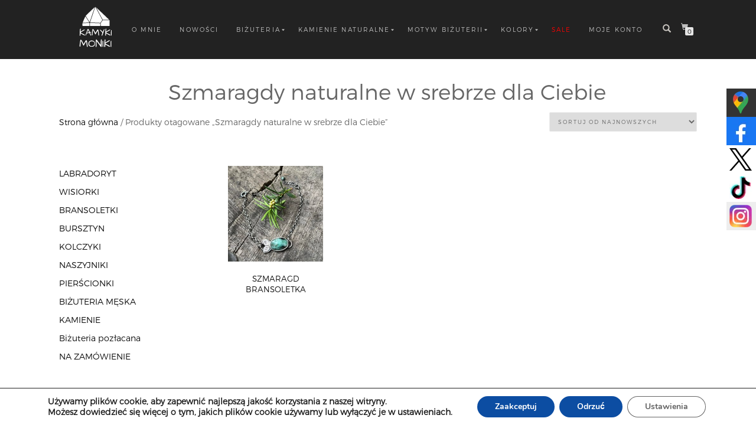

--- FILE ---
content_type: text/html
request_url: https://kamykimoniki.pl/tag-produktu/szmaragdy-naturalne-w-srebrze-dla-ciebie/
body_size: 28807
content:
<!DOCTYPE html>
<html lang="pl-PL" itemscope="itemscope" itemtype="http://schema.org/WebPage">
<head>
<meta charset="UTF-8">
<meta name="viewport" content="width=device-width, initial-scale=1, maximum-scale=1">
<link rel="profile" href="http://gmpg.org/xfn/11">
<link rel="pingback" href="https://kamykimoniki.pl/xmlrpc.php">

<meta name='robots' content='noindex, follow' />
<!-- Google Tag Manager -->
<script>(function(w,d,s,l,i){w[l]=w[l]||[];w[l].push({'gtm.start':
new Date().getTime(),event:'gtm.js'});var f=d.getElementsByTagName(s)[0],
j=d.createElement(s),dl=l!='dataLayer'?'&l='+l:'';j.async=true;j.src=
'https://www.googletagmanager.com/gtm.js?id='+i+dl;f.parentNode.insertBefore(j,f);
})(window,document,'script','dataLayer','GTM-PCDMDM7');</script>
<!-- End Google Tag Manager -->

	<!-- This site is optimized with the Yoast SEO plugin v20.9 - https://yoast.com/wordpress/plugins/seo/ -->
	<title>Szmaragdy naturalne w srebrze dla Ciebie &#8902; Kamyki Moniki – Kamykimoniki.pl</title>
	<meta property="og:locale" content="pl_PL" />
	<meta property="og:type" content="article" />
	<meta property="og:title" content="Szmaragdy naturalne w srebrze dla Ciebie &#8902; Kamyki Moniki" />
	<meta property="og:url" content="https://kamykimoniki.pl/tag-produktu/szmaragdy-naturalne-w-srebrze-dla-ciebie/" />
	<meta property="og:site_name" content="Kamyki Moniki" />
	<meta name="twitter:card" content="summary_large_image" />
	<meta name="twitter:site" content="@kamykimoniki" />
	<script type="application/ld+json" class="yoast-schema-graph">{"@context":"https://schema.org","@graph":[{"@type":"CollectionPage","@id":"https://kamykimoniki.pl/tag-produktu/szmaragdy-naturalne-w-srebrze-dla-ciebie/","url":"https://kamykimoniki.pl/tag-produktu/szmaragdy-naturalne-w-srebrze-dla-ciebie/","name":"Szmaragdy naturalne w srebrze dla Ciebie &#8902; Kamyki Moniki","isPartOf":{"@id":"https://kamykimoniki.pl/#website"},"primaryImageOfPage":{"@id":"https://kamykimoniki.pl/tag-produktu/szmaragdy-naturalne-w-srebrze-dla-ciebie/#primaryimage"},"image":{"@id":"https://kamykimoniki.pl/tag-produktu/szmaragdy-naturalne-w-srebrze-dla-ciebie/#primaryimage"},"thumbnailUrl":"https://kamykimoniki.pl/wp-content/uploads/2023/02/szmaragd-8-scaled.jpg","breadcrumb":{"@id":"https://kamykimoniki.pl/tag-produktu/szmaragdy-naturalne-w-srebrze-dla-ciebie/#breadcrumb"},"inLanguage":"pl-PL"},{"@type":"ImageObject","inLanguage":"pl-PL","@id":"https://kamykimoniki.pl/tag-produktu/szmaragdy-naturalne-w-srebrze-dla-ciebie/#primaryimage","url":"https://kamykimoniki.pl/wp-content/uploads/2023/02/szmaragd-8-scaled.jpg","contentUrl":"https://kamykimoniki.pl/wp-content/uploads/2023/02/szmaragd-8-scaled.jpg","width":600,"height":600,"caption":"Szmaragd bransoletka"},{"@type":"BreadcrumbList","@id":"https://kamykimoniki.pl/tag-produktu/szmaragdy-naturalne-w-srebrze-dla-ciebie/#breadcrumb","itemListElement":[{"@type":"ListItem","position":1,"name":"Strona główna","item":"https://kamykimoniki.pl/"},{"@type":"ListItem","position":2,"name":"Szmaragdy naturalne w srebrze dla Ciebie"}]},{"@type":"WebSite","@id":"https://kamykimoniki.pl/#website","url":"https://kamykimoniki.pl/","name":"Kamyki Moniki","description":"Nowoczesna Biżuteria Artystyczna","publisher":{"@id":"https://kamykimoniki.pl/#organization"},"potentialAction":[{"@type":"SearchAction","target":{"@type":"EntryPoint","urlTemplate":"https://kamykimoniki.pl/?s={search_term_string}"},"query-input":"required name=search_term_string"}],"inLanguage":"pl-PL"},{"@type":"Organization","@id":"https://kamykimoniki.pl/#organization","name":"Nature Design","url":"https://kamykimoniki.pl/","logo":{"@type":"ImageObject","inLanguage":"pl-PL","@id":"https://kamykimoniki.pl/#/schema/logo/image/","url":"https://kamykimoniki.pl/wp-content/uploads/2018/04/Nd_black.png","contentUrl":"https://kamykimoniki.pl/wp-content/uploads/2018/04/Nd_black.png","width":400,"height":322,"caption":"Nature Design"},"image":{"@id":"https://kamykimoniki.pl/#/schema/logo/image/"},"sameAs":["https://www.facebook.com/kamykimoniki/","https://twitter.com/kamykimoniki","https://www.instagram.com/kamykimoniki_pl/","https://pl.pinterest.com/kamykimoniki/"]}]}</script>
	<!-- / Yoast SEO plugin. -->


<link rel='dns-prefetch' href='//geowidget.easypack24.net' />
<link rel="alternate" type="application/rss+xml" title="Kamyki Moniki &raquo; Kanał z wpisami" href="https://kamykimoniki.pl/feed/" />
<link rel="alternate" type="application/rss+xml" title="Kamyki Moniki &raquo; Kanał z komentarzami" href="https://kamykimoniki.pl/comments/feed/" />
<link rel="alternate" type="application/rss+xml" title="Kanał Kamyki Moniki &raquo; Szmaragdy naturalne w srebrze dla Ciebie Tag" href="https://kamykimoniki.pl/tag-produktu/szmaragdy-naturalne-w-srebrze-dla-ciebie/feed/" />
<script type="text/javascript">
window._wpemojiSettings = {"baseUrl":"https:\/\/s.w.org\/images\/core\/emoji\/14.0.0\/72x72\/","ext":".png","svgUrl":"https:\/\/s.w.org\/images\/core\/emoji\/14.0.0\/svg\/","svgExt":".svg","source":{"concatemoji":"https:\/\/kamykimoniki.pl\/wp-includes\/js\/wp-emoji-release.min.js?ver=6.2.8"}};
/*! This file is auto-generated */
!function(e,a,t){var n,r,o,i=a.createElement("canvas"),p=i.getContext&&i.getContext("2d");function s(e,t){p.clearRect(0,0,i.width,i.height),p.fillText(e,0,0);e=i.toDataURL();return p.clearRect(0,0,i.width,i.height),p.fillText(t,0,0),e===i.toDataURL()}function c(e){var t=a.createElement("script");t.src=e,t.defer=t.type="text/javascript",a.getElementsByTagName("head")[0].appendChild(t)}for(o=Array("flag","emoji"),t.supports={everything:!0,everythingExceptFlag:!0},r=0;r<o.length;r++)t.supports[o[r]]=function(e){if(p&&p.fillText)switch(p.textBaseline="top",p.font="600 32px Arial",e){case"flag":return s("\ud83c\udff3\ufe0f\u200d\u26a7\ufe0f","\ud83c\udff3\ufe0f\u200b\u26a7\ufe0f")?!1:!s("\ud83c\uddfa\ud83c\uddf3","\ud83c\uddfa\u200b\ud83c\uddf3")&&!s("\ud83c\udff4\udb40\udc67\udb40\udc62\udb40\udc65\udb40\udc6e\udb40\udc67\udb40\udc7f","\ud83c\udff4\u200b\udb40\udc67\u200b\udb40\udc62\u200b\udb40\udc65\u200b\udb40\udc6e\u200b\udb40\udc67\u200b\udb40\udc7f");case"emoji":return!s("\ud83e\udef1\ud83c\udffb\u200d\ud83e\udef2\ud83c\udfff","\ud83e\udef1\ud83c\udffb\u200b\ud83e\udef2\ud83c\udfff")}return!1}(o[r]),t.supports.everything=t.supports.everything&&t.supports[o[r]],"flag"!==o[r]&&(t.supports.everythingExceptFlag=t.supports.everythingExceptFlag&&t.supports[o[r]]);t.supports.everythingExceptFlag=t.supports.everythingExceptFlag&&!t.supports.flag,t.DOMReady=!1,t.readyCallback=function(){t.DOMReady=!0},t.supports.everything||(n=function(){t.readyCallback()},a.addEventListener?(a.addEventListener("DOMContentLoaded",n,!1),e.addEventListener("load",n,!1)):(e.attachEvent("onload",n),a.attachEvent("onreadystatechange",function(){"complete"===a.readyState&&t.readyCallback()})),(e=t.source||{}).concatemoji?c(e.concatemoji):e.wpemoji&&e.twemoji&&(c(e.twemoji),c(e.wpemoji)))}(window,document,window._wpemojiSettings);
</script>
<style type="text/css">
img.wp-smiley,
img.emoji {
	display: inline !important;
	border: none !important;
	box-shadow: none !important;
	height: 1em !important;
	width: 1em !important;
	margin: 0 0.07em !important;
	vertical-align: -0.1em !important;
	background: none !important;
	padding: 0 !important;
}
</style>
	<link rel='stylesheet' id='wp-block-library-css' href='https://kamykimoniki.pl/wp-includes/css/dist/block-library/style.min.css?ver=6.2.8' type='text/css' media='all' />
<link rel='stylesheet' id='wc-blocks-vendors-style-css' href='https://kamykimoniki.pl/wp-content/plugins/woocommerce/packages/woocommerce-blocks/build/wc-blocks-vendors-style.css?ver=10.2.3' type='text/css' media='all' />
<link rel='stylesheet' id='wc-blocks-style-css' href='https://kamykimoniki.pl/wp-content/plugins/woocommerce/packages/woocommerce-blocks/build/wc-blocks-style.css?ver=10.2.3' type='text/css' media='all' />
<link rel='stylesheet' id='classic-theme-styles-css' href='https://kamykimoniki.pl/wp-includes/css/classic-themes.min.css?ver=6.2.8' type='text/css' media='all' />
<style id='global-styles-inline-css' type='text/css'>
body{--wp--preset--color--black: #000000;--wp--preset--color--cyan-bluish-gray: #abb8c3;--wp--preset--color--white: #ffffff;--wp--preset--color--pale-pink: #f78da7;--wp--preset--color--vivid-red: #cf2e2e;--wp--preset--color--luminous-vivid-orange: #ff6900;--wp--preset--color--luminous-vivid-amber: #fcb900;--wp--preset--color--light-green-cyan: #7bdcb5;--wp--preset--color--vivid-green-cyan: #00d084;--wp--preset--color--pale-cyan-blue: #8ed1fc;--wp--preset--color--vivid-cyan-blue: #0693e3;--wp--preset--color--vivid-purple: #9b51e0;--wp--preset--gradient--vivid-cyan-blue-to-vivid-purple: linear-gradient(135deg,rgba(6,147,227,1) 0%,rgb(155,81,224) 100%);--wp--preset--gradient--light-green-cyan-to-vivid-green-cyan: linear-gradient(135deg,rgb(122,220,180) 0%,rgb(0,208,130) 100%);--wp--preset--gradient--luminous-vivid-amber-to-luminous-vivid-orange: linear-gradient(135deg,rgba(252,185,0,1) 0%,rgba(255,105,0,1) 100%);--wp--preset--gradient--luminous-vivid-orange-to-vivid-red: linear-gradient(135deg,rgba(255,105,0,1) 0%,rgb(207,46,46) 100%);--wp--preset--gradient--very-light-gray-to-cyan-bluish-gray: linear-gradient(135deg,rgb(238,238,238) 0%,rgb(169,184,195) 100%);--wp--preset--gradient--cool-to-warm-spectrum: linear-gradient(135deg,rgb(74,234,220) 0%,rgb(151,120,209) 20%,rgb(207,42,186) 40%,rgb(238,44,130) 60%,rgb(251,105,98) 80%,rgb(254,248,76) 100%);--wp--preset--gradient--blush-light-purple: linear-gradient(135deg,rgb(255,206,236) 0%,rgb(152,150,240) 100%);--wp--preset--gradient--blush-bordeaux: linear-gradient(135deg,rgb(254,205,165) 0%,rgb(254,45,45) 50%,rgb(107,0,62) 100%);--wp--preset--gradient--luminous-dusk: linear-gradient(135deg,rgb(255,203,112) 0%,rgb(199,81,192) 50%,rgb(65,88,208) 100%);--wp--preset--gradient--pale-ocean: linear-gradient(135deg,rgb(255,245,203) 0%,rgb(182,227,212) 50%,rgb(51,167,181) 100%);--wp--preset--gradient--electric-grass: linear-gradient(135deg,rgb(202,248,128) 0%,rgb(113,206,126) 100%);--wp--preset--gradient--midnight: linear-gradient(135deg,rgb(2,3,129) 0%,rgb(40,116,252) 100%);--wp--preset--duotone--dark-grayscale: url('#wp-duotone-dark-grayscale');--wp--preset--duotone--grayscale: url('#wp-duotone-grayscale');--wp--preset--duotone--purple-yellow: url('#wp-duotone-purple-yellow');--wp--preset--duotone--blue-red: url('#wp-duotone-blue-red');--wp--preset--duotone--midnight: url('#wp-duotone-midnight');--wp--preset--duotone--magenta-yellow: url('#wp-duotone-magenta-yellow');--wp--preset--duotone--purple-green: url('#wp-duotone-purple-green');--wp--preset--duotone--blue-orange: url('#wp-duotone-blue-orange');--wp--preset--font-size--small: 13px;--wp--preset--font-size--medium: 20px;--wp--preset--font-size--large: 36px;--wp--preset--font-size--x-large: 42px;--wp--preset--spacing--20: 0.44rem;--wp--preset--spacing--30: 0.67rem;--wp--preset--spacing--40: 1rem;--wp--preset--spacing--50: 1.5rem;--wp--preset--spacing--60: 2.25rem;--wp--preset--spacing--70: 3.38rem;--wp--preset--spacing--80: 5.06rem;--wp--preset--shadow--natural: 6px 6px 9px rgba(0, 0, 0, 0.2);--wp--preset--shadow--deep: 12px 12px 50px rgba(0, 0, 0, 0.4);--wp--preset--shadow--sharp: 6px 6px 0px rgba(0, 0, 0, 0.2);--wp--preset--shadow--outlined: 6px 6px 0px -3px rgba(255, 255, 255, 1), 6px 6px rgba(0, 0, 0, 1);--wp--preset--shadow--crisp: 6px 6px 0px rgba(0, 0, 0, 1);}:where(.is-layout-flex){gap: 0.5em;}body .is-layout-flow > .alignleft{float: left;margin-inline-start: 0;margin-inline-end: 2em;}body .is-layout-flow > .alignright{float: right;margin-inline-start: 2em;margin-inline-end: 0;}body .is-layout-flow > .aligncenter{margin-left: auto !important;margin-right: auto !important;}body .is-layout-constrained > .alignleft{float: left;margin-inline-start: 0;margin-inline-end: 2em;}body .is-layout-constrained > .alignright{float: right;margin-inline-start: 2em;margin-inline-end: 0;}body .is-layout-constrained > .aligncenter{margin-left: auto !important;margin-right: auto !important;}body .is-layout-constrained > :where(:not(.alignleft):not(.alignright):not(.alignfull)){max-width: var(--wp--style--global--content-size);margin-left: auto !important;margin-right: auto !important;}body .is-layout-constrained > .alignwide{max-width: var(--wp--style--global--wide-size);}body .is-layout-flex{display: flex;}body .is-layout-flex{flex-wrap: wrap;align-items: center;}body .is-layout-flex > *{margin: 0;}:where(.wp-block-columns.is-layout-flex){gap: 2em;}.has-black-color{color: var(--wp--preset--color--black) !important;}.has-cyan-bluish-gray-color{color: var(--wp--preset--color--cyan-bluish-gray) !important;}.has-white-color{color: var(--wp--preset--color--white) !important;}.has-pale-pink-color{color: var(--wp--preset--color--pale-pink) !important;}.has-vivid-red-color{color: var(--wp--preset--color--vivid-red) !important;}.has-luminous-vivid-orange-color{color: var(--wp--preset--color--luminous-vivid-orange) !important;}.has-luminous-vivid-amber-color{color: var(--wp--preset--color--luminous-vivid-amber) !important;}.has-light-green-cyan-color{color: var(--wp--preset--color--light-green-cyan) !important;}.has-vivid-green-cyan-color{color: var(--wp--preset--color--vivid-green-cyan) !important;}.has-pale-cyan-blue-color{color: var(--wp--preset--color--pale-cyan-blue) !important;}.has-vivid-cyan-blue-color{color: var(--wp--preset--color--vivid-cyan-blue) !important;}.has-vivid-purple-color{color: var(--wp--preset--color--vivid-purple) !important;}.has-black-background-color{background-color: var(--wp--preset--color--black) !important;}.has-cyan-bluish-gray-background-color{background-color: var(--wp--preset--color--cyan-bluish-gray) !important;}.has-white-background-color{background-color: var(--wp--preset--color--white) !important;}.has-pale-pink-background-color{background-color: var(--wp--preset--color--pale-pink) !important;}.has-vivid-red-background-color{background-color: var(--wp--preset--color--vivid-red) !important;}.has-luminous-vivid-orange-background-color{background-color: var(--wp--preset--color--luminous-vivid-orange) !important;}.has-luminous-vivid-amber-background-color{background-color: var(--wp--preset--color--luminous-vivid-amber) !important;}.has-light-green-cyan-background-color{background-color: var(--wp--preset--color--light-green-cyan) !important;}.has-vivid-green-cyan-background-color{background-color: var(--wp--preset--color--vivid-green-cyan) !important;}.has-pale-cyan-blue-background-color{background-color: var(--wp--preset--color--pale-cyan-blue) !important;}.has-vivid-cyan-blue-background-color{background-color: var(--wp--preset--color--vivid-cyan-blue) !important;}.has-vivid-purple-background-color{background-color: var(--wp--preset--color--vivid-purple) !important;}.has-black-border-color{border-color: var(--wp--preset--color--black) !important;}.has-cyan-bluish-gray-border-color{border-color: var(--wp--preset--color--cyan-bluish-gray) !important;}.has-white-border-color{border-color: var(--wp--preset--color--white) !important;}.has-pale-pink-border-color{border-color: var(--wp--preset--color--pale-pink) !important;}.has-vivid-red-border-color{border-color: var(--wp--preset--color--vivid-red) !important;}.has-luminous-vivid-orange-border-color{border-color: var(--wp--preset--color--luminous-vivid-orange) !important;}.has-luminous-vivid-amber-border-color{border-color: var(--wp--preset--color--luminous-vivid-amber) !important;}.has-light-green-cyan-border-color{border-color: var(--wp--preset--color--light-green-cyan) !important;}.has-vivid-green-cyan-border-color{border-color: var(--wp--preset--color--vivid-green-cyan) !important;}.has-pale-cyan-blue-border-color{border-color: var(--wp--preset--color--pale-cyan-blue) !important;}.has-vivid-cyan-blue-border-color{border-color: var(--wp--preset--color--vivid-cyan-blue) !important;}.has-vivid-purple-border-color{border-color: var(--wp--preset--color--vivid-purple) !important;}.has-vivid-cyan-blue-to-vivid-purple-gradient-background{background: var(--wp--preset--gradient--vivid-cyan-blue-to-vivid-purple) !important;}.has-light-green-cyan-to-vivid-green-cyan-gradient-background{background: var(--wp--preset--gradient--light-green-cyan-to-vivid-green-cyan) !important;}.has-luminous-vivid-amber-to-luminous-vivid-orange-gradient-background{background: var(--wp--preset--gradient--luminous-vivid-amber-to-luminous-vivid-orange) !important;}.has-luminous-vivid-orange-to-vivid-red-gradient-background{background: var(--wp--preset--gradient--luminous-vivid-orange-to-vivid-red) !important;}.has-very-light-gray-to-cyan-bluish-gray-gradient-background{background: var(--wp--preset--gradient--very-light-gray-to-cyan-bluish-gray) !important;}.has-cool-to-warm-spectrum-gradient-background{background: var(--wp--preset--gradient--cool-to-warm-spectrum) !important;}.has-blush-light-purple-gradient-background{background: var(--wp--preset--gradient--blush-light-purple) !important;}.has-blush-bordeaux-gradient-background{background: var(--wp--preset--gradient--blush-bordeaux) !important;}.has-luminous-dusk-gradient-background{background: var(--wp--preset--gradient--luminous-dusk) !important;}.has-pale-ocean-gradient-background{background: var(--wp--preset--gradient--pale-ocean) !important;}.has-electric-grass-gradient-background{background: var(--wp--preset--gradient--electric-grass) !important;}.has-midnight-gradient-background{background: var(--wp--preset--gradient--midnight) !important;}.has-small-font-size{font-size: var(--wp--preset--font-size--small) !important;}.has-medium-font-size{font-size: var(--wp--preset--font-size--medium) !important;}.has-large-font-size{font-size: var(--wp--preset--font-size--large) !important;}.has-x-large-font-size{font-size: var(--wp--preset--font-size--x-large) !important;}
.wp-block-navigation a:where(:not(.wp-element-button)){color: inherit;}
:where(.wp-block-columns.is-layout-flex){gap: 2em;}
.wp-block-pullquote{font-size: 1.5em;line-height: 1.6;}
</style>
<link rel='stylesheet' id='pb_animate-css' href='https://kamykimoniki.pl/wp-content/plugins/ays-popup-box/public/css/animate.css?ver=6.1.0' type='text/css' media='all' />
<link rel='stylesheet' id='contact-form-7-css' href='https://kamykimoniki.pl/wp-content/plugins/contact-form-7/includes/css/styles.css?ver=5.7.7' type='text/css' media='all' />
<style id='contact-form-7-inline-css' type='text/css'>
.wpcf7 .wpcf7-recaptcha iframe {margin-bottom: 0;}.wpcf7 .wpcf7-recaptcha[data-align="center"] > div {margin: 0 auto;}.wpcf7 .wpcf7-recaptcha[data-align="right"] > div {margin: 0 0 0 auto;}
</style>
<style id='woocommerce-inline-inline-css' type='text/css'>
.woocommerce form .form-row .required { visibility: visible; }
</style>
<link rel='stylesheet' id='wooswipe-pswp-css-css' href='https://kamykimoniki.pl/wp-content/plugins/wooswipe/public/pswp/photoswipe.css?ver=3.0.1' type='text/css' media='all' />
<link rel='stylesheet' id='wooswipe-pswp-skin-css' href='https://kamykimoniki.pl/wp-content/plugins/wooswipe/public/pswp/default-skin/default-skin.css?ver=3.0.1' type='text/css' media='all' />
<link rel='stylesheet' id='wooswipe-slick-css-css' href='https://kamykimoniki.pl/wp-content/plugins/wooswipe/public/slick/slick.css?ver=3.0.1' type='text/css' media='all' />
<link rel='stylesheet' id='wooswipe-slick-theme-css' href='https://kamykimoniki.pl/wp-content/plugins/wooswipe/public/slick/slick-theme.css?ver=3.0.1' type='text/css' media='all' />
<link rel='stylesheet' id='wooswipe-css-css' href='https://kamykimoniki.pl/wp-content/plugins/wooswipe/public/css/wooswipe.css?ver=3.0.1' type='text/css' media='all' />
<link rel='stylesheet' id='xoo-cp-style-css' href='https://kamykimoniki.pl/wp-content/plugins/added-to-cart-popup-woocommerce/assets/css/xoo-cp-style.css?ver=1.6' type='text/css' media='all' />
<style id='xoo-cp-style-inline-css' type='text/css'>
td.xoo-cp-pqty{
			    min-width: 120px;
			}
			.xoo-cp-container{
				max-width: 650px;
			}
			.xcp-btn{
				background-color: #ea0b47;
				color: #ffffff;
				font-size: 14px;
				border-radius: 5px;
				border: 1px solid #ea0b47;
			}
			.xcp-btn:hover{
				color: #ffffff;
			}
			td.xoo-cp-pimg{
				width: 20%;
			}
			table.xoo-cp-pdetails , table.xoo-cp-pdetails tr{
				border: 0!important;
			}
			table.xoo-cp-pdetails td{
				border-style: solid;
				border-width: 0px;
				border-color: #ebe9eb;
			}
</style>
<link rel='stylesheet' id='newsletters-bootstrap-css' href='https://kamykimoniki.pl/wp-content/plugins/newsletters-lite/views/assets/bootstrap-5.1.3-dist/css/bootstrap.min.css?ver=5.1.3' type='text/css' media='all' />
<link rel='stylesheet' id='bootstrap-css' href='https://kamykimoniki.pl/wp-content/themes/shop-isle-production/assets/bootstrap/css/bootstrap.min.css?ver=20120206' type='text/css' media='all' />
<link rel='stylesheet' id='bootstrap-datepicker-css' href='https://kamykimoniki.pl/wp-content/plugins/newsletters-lite/views/default2/css/bootstrap-datepicker.min.css?ver=1.9.0' type='text/css' media='all' />
<link rel='stylesheet' id='fontawesome-css' href='https://kamykimoniki.pl/wp-content/plugins/newsletters-lite/views/default2/css/fontawesome.css?ver=4.7.0' type='text/css' media='all' />
<link rel='stylesheet' id='select2-css' href='https://kamykimoniki.pl/wp-content/plugins/so-widgets-bundle/css/lib/select2.css?ver=6.2.8' type='text/css' media='all' />
<link rel='stylesheet' id='newsletters-css' href='https://kamykimoniki.pl/wp-content/plugins/newsletters-lite/views/default2/css/style.css?ver=6.2.8' type='text/css' media='all' />
<link rel='stylesheet' id='parent-style-css' href='https://kamykimoniki.pl/wp-content/themes/shop-isle-production/style.css?ver=6.2.8' type='text/css' media='all' />
<link rel='stylesheet' id='child-style-css' href='https://kamykimoniki.pl/wp-content/themes/shopislechild/style.css?ver=6.2.8' type='text/css' media='all' />
<link rel='stylesheet' id='magnific-popup-css' href='https://kamykimoniki.pl/wp-content/themes/shop-isle-production/assets/css/magnific-popup.css?ver=20120206' type='text/css' media='all' />
<link rel='stylesheet' id='flexslider-css' href='https://kamykimoniki.pl/wp-content/themes/shop-isle-production/assets/css/flexslider.css?ver=20120206' type='text/css' media='all' />
<link rel='stylesheet' id='owl-carousel-css' href='https://kamykimoniki.pl/wp-content/themes/shop-isle-production/assets/css/owl.carousel.css?ver=20120206' type='text/css' media='all' />
<link rel='stylesheet' id='shop-isle-animate-css' href='https://kamykimoniki.pl/wp-content/themes/shop-isle-production/assets/css/animate.css?ver=20120206' type='text/css' media='all' />
<link rel='stylesheet' id='shop-isle-main-style-css' href='https://kamykimoniki.pl/wp-content/themes/shop-isle-production/assets/css/style.css?ver=20120206' type='text/css' media='all' />
<link rel='stylesheet' id='shop-isle-style-css' href='https://kamykimoniki.pl/wp-content/themes/shopislechild/style.css?ver=6.2.8' type='text/css' media='all' />
<link rel='stylesheet' id='payu-gateway-css' href='https://kamykimoniki.pl/wp-content/plugins/woo-payu-payment-gateway/assets/css/payu-gateway.css?ver=2.9.0' type='text/css' media='all' />
<link rel='stylesheet' id='shop-isle-woocommerce-style1-css' href='https://kamykimoniki.pl/wp-content/themes/shop-isle-production/inc/woocommerce/css/woocommerce.css?ver=v3' type='text/css' media='all' />
<link rel='stylesheet' id='easypack-front-css' href='https://kamykimoniki.pl/wp-content/plugins/woo-inpost/assets/css/front.css?ver=1.4.0' type='text/css' media='all' />
<link rel='stylesheet' id='geowidget-4.5-css-css' href='https://geowidget.easypack24.net/css/easypack.css?ver=6.2.8' type='text/css' media='all' />
<link rel='stylesheet' id='moove_gdpr_frontend-css' href='https://kamykimoniki.pl/wp-content/plugins/gdpr-cookie-compliance/dist/styles/gdpr-main.css?ver=5.0.9' type='text/css' media='all' />
<style id='moove_gdpr_frontend-inline-css' type='text/css'>
#moove_gdpr_cookie_modal,#moove_gdpr_cookie_info_bar,.gdpr_cookie_settings_shortcode_content{font-family:&#039;Nunito&#039;,sans-serif}#moove_gdpr_save_popup_settings_button{background-color:#373737;color:#fff}#moove_gdpr_save_popup_settings_button:hover{background-color:#000}#moove_gdpr_cookie_info_bar .moove-gdpr-info-bar-container .moove-gdpr-info-bar-content a.mgbutton,#moove_gdpr_cookie_info_bar .moove-gdpr-info-bar-container .moove-gdpr-info-bar-content button.mgbutton{background-color:#0c4da2}#moove_gdpr_cookie_modal .moove-gdpr-modal-content .moove-gdpr-modal-footer-content .moove-gdpr-button-holder a.mgbutton,#moove_gdpr_cookie_modal .moove-gdpr-modal-content .moove-gdpr-modal-footer-content .moove-gdpr-button-holder button.mgbutton,.gdpr_cookie_settings_shortcode_content .gdpr-shr-button.button-green{background-color:#0c4da2;border-color:#0c4da2}#moove_gdpr_cookie_modal .moove-gdpr-modal-content .moove-gdpr-modal-footer-content .moove-gdpr-button-holder a.mgbutton:hover,#moove_gdpr_cookie_modal .moove-gdpr-modal-content .moove-gdpr-modal-footer-content .moove-gdpr-button-holder button.mgbutton:hover,.gdpr_cookie_settings_shortcode_content .gdpr-shr-button.button-green:hover{background-color:#fff;color:#0c4da2}#moove_gdpr_cookie_modal .moove-gdpr-modal-content .moove-gdpr-modal-close i,#moove_gdpr_cookie_modal .moove-gdpr-modal-content .moove-gdpr-modal-close span.gdpr-icon{background-color:#0c4da2;border:1px solid #0c4da2}#moove_gdpr_cookie_info_bar span.moove-gdpr-infobar-allow-all.focus-g,#moove_gdpr_cookie_info_bar span.moove-gdpr-infobar-allow-all:focus,#moove_gdpr_cookie_info_bar button.moove-gdpr-infobar-allow-all.focus-g,#moove_gdpr_cookie_info_bar button.moove-gdpr-infobar-allow-all:focus,#moove_gdpr_cookie_info_bar span.moove-gdpr-infobar-reject-btn.focus-g,#moove_gdpr_cookie_info_bar span.moove-gdpr-infobar-reject-btn:focus,#moove_gdpr_cookie_info_bar button.moove-gdpr-infobar-reject-btn.focus-g,#moove_gdpr_cookie_info_bar button.moove-gdpr-infobar-reject-btn:focus,#moove_gdpr_cookie_info_bar span.change-settings-button.focus-g,#moove_gdpr_cookie_info_bar span.change-settings-button:focus,#moove_gdpr_cookie_info_bar button.change-settings-button.focus-g,#moove_gdpr_cookie_info_bar button.change-settings-button:focus{-webkit-box-shadow:0 0 1px 3px #0c4da2;-moz-box-shadow:0 0 1px 3px #0c4da2;box-shadow:0 0 1px 3px #0c4da2}#moove_gdpr_cookie_modal .moove-gdpr-modal-content .moove-gdpr-modal-close i:hover,#moove_gdpr_cookie_modal .moove-gdpr-modal-content .moove-gdpr-modal-close span.gdpr-icon:hover,#moove_gdpr_cookie_info_bar span[data-href]>u.change-settings-button{color:#0c4da2}#moove_gdpr_cookie_modal .moove-gdpr-modal-content .moove-gdpr-modal-left-content #moove-gdpr-menu li.menu-item-selected a span.gdpr-icon,#moove_gdpr_cookie_modal .moove-gdpr-modal-content .moove-gdpr-modal-left-content #moove-gdpr-menu li.menu-item-selected button span.gdpr-icon{color:inherit}#moove_gdpr_cookie_modal .moove-gdpr-modal-content .moove-gdpr-modal-left-content #moove-gdpr-menu li a span.gdpr-icon,#moove_gdpr_cookie_modal .moove-gdpr-modal-content .moove-gdpr-modal-left-content #moove-gdpr-menu li button span.gdpr-icon{color:inherit}#moove_gdpr_cookie_modal .gdpr-acc-link{line-height:0;font-size:0;color:transparent;position:absolute}#moove_gdpr_cookie_modal .moove-gdpr-modal-content .moove-gdpr-modal-close:hover i,#moove_gdpr_cookie_modal .moove-gdpr-modal-content .moove-gdpr-modal-left-content #moove-gdpr-menu li a,#moove_gdpr_cookie_modal .moove-gdpr-modal-content .moove-gdpr-modal-left-content #moove-gdpr-menu li button,#moove_gdpr_cookie_modal .moove-gdpr-modal-content .moove-gdpr-modal-left-content #moove-gdpr-menu li button i,#moove_gdpr_cookie_modal .moove-gdpr-modal-content .moove-gdpr-modal-left-content #moove-gdpr-menu li a i,#moove_gdpr_cookie_modal .moove-gdpr-modal-content .moove-gdpr-tab-main .moove-gdpr-tab-main-content a:hover,#moove_gdpr_cookie_info_bar.moove-gdpr-dark-scheme .moove-gdpr-info-bar-container .moove-gdpr-info-bar-content a.mgbutton:hover,#moove_gdpr_cookie_info_bar.moove-gdpr-dark-scheme .moove-gdpr-info-bar-container .moove-gdpr-info-bar-content button.mgbutton:hover,#moove_gdpr_cookie_info_bar.moove-gdpr-dark-scheme .moove-gdpr-info-bar-container .moove-gdpr-info-bar-content a:hover,#moove_gdpr_cookie_info_bar.moove-gdpr-dark-scheme .moove-gdpr-info-bar-container .moove-gdpr-info-bar-content button:hover,#moove_gdpr_cookie_info_bar.moove-gdpr-dark-scheme .moove-gdpr-info-bar-container .moove-gdpr-info-bar-content span.change-settings-button:hover,#moove_gdpr_cookie_info_bar.moove-gdpr-dark-scheme .moove-gdpr-info-bar-container .moove-gdpr-info-bar-content button.change-settings-button:hover,#moove_gdpr_cookie_info_bar.moove-gdpr-dark-scheme .moove-gdpr-info-bar-container .moove-gdpr-info-bar-content u.change-settings-button:hover,#moove_gdpr_cookie_info_bar span[data-href]>u.change-settings-button,#moove_gdpr_cookie_info_bar.moove-gdpr-dark-scheme .moove-gdpr-info-bar-container .moove-gdpr-info-bar-content a.mgbutton.focus-g,#moove_gdpr_cookie_info_bar.moove-gdpr-dark-scheme .moove-gdpr-info-bar-container .moove-gdpr-info-bar-content button.mgbutton.focus-g,#moove_gdpr_cookie_info_bar.moove-gdpr-dark-scheme .moove-gdpr-info-bar-container .moove-gdpr-info-bar-content a.focus-g,#moove_gdpr_cookie_info_bar.moove-gdpr-dark-scheme .moove-gdpr-info-bar-container .moove-gdpr-info-bar-content button.focus-g,#moove_gdpr_cookie_info_bar.moove-gdpr-dark-scheme .moove-gdpr-info-bar-container .moove-gdpr-info-bar-content a.mgbutton:focus,#moove_gdpr_cookie_info_bar.moove-gdpr-dark-scheme .moove-gdpr-info-bar-container .moove-gdpr-info-bar-content button.mgbutton:focus,#moove_gdpr_cookie_info_bar.moove-gdpr-dark-scheme .moove-gdpr-info-bar-container .moove-gdpr-info-bar-content a:focus,#moove_gdpr_cookie_info_bar.moove-gdpr-dark-scheme .moove-gdpr-info-bar-container .moove-gdpr-info-bar-content button:focus,#moove_gdpr_cookie_info_bar.moove-gdpr-dark-scheme .moove-gdpr-info-bar-container .moove-gdpr-info-bar-content span.change-settings-button.focus-g,span.change-settings-button:focus,button.change-settings-button.focus-g,button.change-settings-button:focus,#moove_gdpr_cookie_info_bar.moove-gdpr-dark-scheme .moove-gdpr-info-bar-container .moove-gdpr-info-bar-content u.change-settings-button.focus-g,#moove_gdpr_cookie_info_bar.moove-gdpr-dark-scheme .moove-gdpr-info-bar-container .moove-gdpr-info-bar-content u.change-settings-button:focus{color:#0c4da2}#moove_gdpr_cookie_modal .moove-gdpr-branding.focus-g span,#moove_gdpr_cookie_modal .moove-gdpr-modal-content .moove-gdpr-tab-main a.focus-g,#moove_gdpr_cookie_modal .moove-gdpr-modal-content .moove-gdpr-tab-main .gdpr-cd-details-toggle.focus-g{color:#0c4da2}#moove_gdpr_cookie_modal.gdpr_lightbox-hide{display:none}
</style>
<script type='text/javascript' src='https://kamykimoniki.pl/wp-includes/js/jquery/jquery.min.js?ver=3.6.4' id='jquery-core-js'></script>
<script type='text/javascript' src='https://kamykimoniki.pl/wp-includes/js/jquery/jquery-migrate.min.js?ver=3.4.0' id='jquery-migrate-js'></script>
<script type='text/javascript' id='ays-pb-js-extra'>
/* <![CDATA[ */
var pbLocalizeObj = {"ajax":"https:\/\/kamykimoniki.pl\/wp-admin\/admin-ajax.php","seconds":"seconds","thisWillClose":"This will close in","icons":{"close_icon":"<svg class=\"ays_pb_material_close_icon\" xmlns=\"https:\/\/www.w3.org\/2000\/svg\" height=\"36px\" viewBox=\"0 0 24 24\" width=\"36px\" fill=\"#000000\" alt=\"Pop-up Close\"><path d=\"M0 0h24v24H0z\" fill=\"none\"\/><path d=\"M19 6.41L17.59 5 12 10.59 6.41 5 5 6.41 10.59 12 5 17.59 6.41 19 12 13.41 17.59 19 19 17.59 13.41 12z\"\/><\/svg>","close_circle_icon":"<svg class=\"ays_pb_material_close_circle_icon\" xmlns=\"https:\/\/www.w3.org\/2000\/svg\" height=\"24\" viewBox=\"0 0 24 24\" width=\"36\" alt=\"Pop-up Close\"><path d=\"M0 0h24v24H0z\" fill=\"none\"\/><path d=\"M12 2C6.47 2 2 6.47 2 12s4.47 10 10 10 10-4.47 10-10S17.53 2 12 2zm5 13.59L15.59 17 12 13.41 8.41 17 7 15.59 10.59 12 7 8.41 8.41 7 12 10.59 15.59 7 17 8.41 13.41 12 17 15.59z\"\/><\/svg>","volume_up_icon":"<svg class=\"ays_pb_fa_volume\" xmlns=\"https:\/\/www.w3.org\/2000\/svg\" height=\"24\" viewBox=\"0 0 24 24\" width=\"36\"><path d=\"M0 0h24v24H0z\" fill=\"none\"\/><path d=\"M3 9v6h4l5 5V4L7 9H3zm13.5 3c0-1.77-1.02-3.29-2.5-4.03v8.05c1.48-.73 2.5-2.25 2.5-4.02zM14 3.23v2.06c2.89.86 5 3.54 5 6.71s-2.11 5.85-5 6.71v2.06c4.01-.91 7-4.49 7-8.77s-2.99-7.86-7-8.77z\"\/><\/svg>","volume_mute_icon":"<svg xmlns=\"https:\/\/www.w3.org\/2000\/svg\" height=\"24\" viewBox=\"0 0 24 24\" width=\"24\"><path d=\"M0 0h24v24H0z\" fill=\"none\"\/><path d=\"M7 9v6h4l5 5V4l-5 5H7z\"\/><\/svg>"}};
/* ]]> */
</script>
<script type='text/javascript' src='https://kamykimoniki.pl/wp-content/plugins/ays-popup-box/public/js/ays-pb-public.js?ver=6.1.0' id='ays-pb-js'></script>
<script type='text/javascript' src='https://kamykimoniki.pl/wp-content/plugins/wooswipe/public/pswp/photoswipe.min.js?ver=3.0.1' id='wooswipe-pswp-js'></script>
<script type='text/javascript' src='https://kamykimoniki.pl/wp-content/plugins/wooswipe/public/pswp/photoswipe-ui-default.min.js?ver=3.0.1' id='wooswipe-pswp-ui-js'></script>
<script type='text/javascript' src='https://kamykimoniki.pl/wp-content/plugins/wooswipe/public/slick/slick.min.js?ver=3.0.1' id='wooswipe-slick-js'></script>
<script type='text/javascript' src='https://kamykimoniki.pl/wp-content/plugins/newsletters-lite/views/assets/bootstrap-5.1.3-dist/js/bootstrap.min.js?ver=5.1.3' id='bootstrap-js'></script>
<script type='text/javascript' src='https://kamykimoniki.pl/wp-content/plugins/newsletters-lite/views/default2/js/bootstrap-datepicker.min.js?ver=1.9.0' id='bootstrap-datepicker-js'></script>
<script type='text/javascript' id='bootstrap-datepicker-i18n-js-extra'>
/* <![CDATA[ */
var bootstrap_datepicker_dates = {"days":["niedziela","poniedzia\u0142ek","wtorek","\u015broda","czwartek","pi\u0105tek","sobota"],"daysShort":["niedz.","pon.","wt.","\u015br.","czw.","pt.","sob."],"daysMin":["N","P","W","\u015a","C","P","S"],"months":["stycze\u0144","luty","marzec","kwiecie\u0144","maj","czerwiec","lipiec","sierpie\u0144","wrzesie\u0144","pa\u017adziernik","listopad","grudzie\u0144"],"monthsShort":["sty","lut","mar","kwi","maj","cze","lip","sie","wrz","pa\u017a","lis","gru"],"today":"Today","clear":"Clear","rtl":""};
/* ]]> */
</script>
<script type='text/javascript' src='https://kamykimoniki.pl/wp-content/plugins/newsletters-lite/views/default2/js/datepicker-i18n.js?ver=6.2.8' id='bootstrap-datepicker-i18n-js'></script>
<script type='text/javascript' src='https://kamykimoniki.pl/wp-content/plugins/woo-inpost/assets/js/front.js?ver=1.4.0' id='easypack-front-js-js'></script>
<script type='text/javascript' id='react-jsx-runtime-dependency-error-js-after'>
console.error( "Payment gateway with handle 'payustandard-block' has been deactivated in Cart and Checkout blocks because its dependency 'react-jsx-runtime' is not registered. Read the docs about registering assets for payment methods: https://github.com/woocommerce/woocommerce-blocks/blob/060f63c04f0f34f645200b5d4da9212125c49177/docs/third-party-developers/extensibility/checkout-payment-methods/payment-method-integration.md#registering-assets" );
console.error( "Payment gateway with handle 'payulistbanks-block' has been deactivated in Cart and Checkout blocks because its dependency 'react-jsx-runtime' is not registered. Read the docs about registering assets for payment methods: https://github.com/woocommerce/woocommerce-blocks/blob/060f63c04f0f34f645200b5d4da9212125c49177/docs/third-party-developers/extensibility/checkout-payment-methods/payment-method-integration.md#registering-assets" );
console.error( "Payment gateway with handle 'payublik-block' has been deactivated in Cart and Checkout blocks because its dependency 'react-jsx-runtime' is not registered. Read the docs about registering assets for payment methods: https://github.com/woocommerce/woocommerce-blocks/blob/060f63c04f0f34f645200b5d4da9212125c49177/docs/third-party-developers/extensibility/checkout-payment-methods/payment-method-integration.md#registering-assets" );
</script>
<script type='text/javascript' id='wc-blocks-components-dependency-error-js-after'>
console.error( "Payment gateway with handle 'payulistbanks-block' has been deactivated in Cart and Checkout blocks because its dependency 'wc-blocks-components' is not registered. Read the docs about registering assets for payment methods: https://github.com/woocommerce/woocommerce-blocks/blob/060f63c04f0f34f645200b5d4da9212125c49177/docs/third-party-developers/extensibility/checkout-payment-methods/payment-method-integration.md#registering-assets" );
</script>
<link rel="https://api.w.org/" href="https://kamykimoniki.pl/wp-json/" /><link rel="alternate" type="application/json" href="https://kamykimoniki.pl/wp-json/wp/v2/product_tag/5949" /><link rel="EditURI" type="application/rsd+xml" title="RSD" href="https://kamykimoniki.pl/xmlrpc.php?rsd" />
<link rel="wlwmanifest" type="application/wlwmanifest+xml" href="https://kamykimoniki.pl/wp-includes/wlwmanifest.xml" />
<meta name="generator" content="WordPress 6.2.8" />
<meta name="generator" content="WooCommerce 7.8.0" />
<!-- HFCM by 99 Robots - Snippet # 14: Schema FAQ - SZAFIR -->
<script type="application/ld+json">{
          "@context": "https://schema.org/",
          "@type": "FAQPage",
          "mainEntity": [
            {
              "@type": "Question",
              "name": "Czy kolorowe szafiry są tak samo prawdziwe jak niebieskie?",
              "acceptedAnswer": {
                "@type": "Answer",
                "text": "Oczywiście! Szafir to minerał o nazwie korund, który naturalnie występuje w niemal wszystkich kolorach tęczy. Jedynym wyjątkiem jest czerwień – czerwony korund to rubin. Różowe, żółte, zielone czy fioletowe szafiry są równie naturalne i szlachetne, a ich wartość zależy od intensywności barwy, czystości i rzadkości występowania."
              }
            },
            {
              "@type": "Question",
              "name": "Jak mogę rozpoznać, czy szafir w biżuterii jest naturalny?",
              "acceptedAnswer": {
                "@type": "Answer",
                "text": "Naturalne szafiry niemal zawsze posiadają wewnętrzne cechy, tzw. inkluzje – drobne niedoskonałości, które są ich „odciskiem palca” i świadczą o autentyczności. Syntetyczne kamienie są często idealnie czyste i jednolite. Ponadto szafir jest bardzo twardym kamieniem (9 w skali Mohsa), więc nie powinien mieć zarysowań na powierzchni."
              }
            },
            {
              "@type": "Question",
              "name": "Czy biżuteria z szafirem nadaje się do noszenia na co dzień?",
              "acceptedAnswer": {
                "@type": "Answer",
                "text": "Zdecydowanie tak! Ze względu na swoją wyjątkową twardość, szafir jest jednym z najtrwalszych kamieni szlachetnych, zaraz po diamencie. Jest bardzo odporny na zarysowania, co czyni go idealnym wyborem na pierścionki, bransoletki czy wisiorki noszone każdego dnia."
              }
            },
            {
              "@type": "Question",
              "name": "Co symbolizuje podarowanie komuś biżuterii z szafirem?",
              "acceptedAnswer": {
                "@type": "Answer",
                "text": "Szafir to kamień mądrości, prawdy i wierności. Podarowanie go w prezencie jest pięknym symbolem lojalności, głębokiego uczucia i szczerych intencji. To idealny wybór na prezent zaręczynowy, rocznicowy lub jako talizman dla kogoś, kto wkracza na nową, ważną ścieżkę życiową."
              }
            },
            {
              "@type": "Question",
              "name": "Jak dbać o biżuterię z szafirem?",
              "acceptedAnswer": {
                "@type": "Answer",
                "text": "Biżuterię z szafirem najlepiej czyścić w letniej wodzie z dodatkiem kilku kropel łagodnego mydła, używając do tego miękkiej szczoteczki. Po umyciu należy ją dokładnie spłukać i osuszyć. Unikaj kontaktu z silnymi chemikaliami i przechowuj ją w osobnym woreczku, aby chronić oprawę przed zarysowaniem."
              }
            },
            {
              "@type": "Question",
              "name": "Czy każdy niebieski szafir ma taką samą wartość?",
              "acceptedAnswer": {
                "@type": "Answer",
                "text": "Nie, wartość niebieskiego szafiru zależy od jego odcienia. Najbardziej cenione są te o głębokiej, aksamitnej, bławatkowej barwie, bez szarych czy zielonkawych tonów. Oczywiście na cenę wpływa też czystość kamienia, jego szlif oraz masa (karaty)."
              }
            },
            {
              "@type": "Question",
              "name": "Dlaczego szafir nazywany jest kamieniem mądrości?",
              "acceptedAnswer": {
                "@type": "Answer",
                "text": "Od wieków wierzono, że szafir uspokaja umysł, pomaga w koncentracji i ułatwia dostęp do głębszej wiedzy oraz intuicji. Miał on chronić przed złą energią i oszustwem, pozwalając widzieć rzeczy takimi, jakie są naprawdę. To amulet wspierający rozwój duchowy i intelektualny."
              }
            },
            {
              "@type": "Question",
              "name": "Czy mogę zamówić biżuterię z szafirem w konkretnym, wybranym przeze mnie kolorze?",
              "acceptedAnswer": {
                "@type": "Answer",
                "text": "Tak, bardzo chętnie podejmę się takiego wyzwania. Jeśli marzy Ci się biżuteria z różowym, żółtym czy zielonym szafirem, skontaktuj się ze mną. Dołożę wszelkich starań, aby znaleźć dla Ciebie kamień o idealnym odcieniu i stworzyć z niego Twój osobisty, unikatowy amulet."
              }
            },
            {
              "@type": "Question",
              "name": "Jak energetycznie oczyszczać biżuterię z szafirem?",
              "acceptedAnswer": {
                "@type": "Answer",
                "text": "Szafir to kamień o bardzo stabilnej energii. Można go bezpiecznie oczyszczać pod bieżącą wodą, w dymie białej szałwii lub palo santo. Doskonale ładuje się w świetle księżyca, które podkreśla jego mistyczną naturę."
              }
            }
          ]
        }</script>
<!-- /end HFCM by 99 Robots -->

<!-- This website runs the Product Feed PRO for WooCommerce by AdTribes.io plugin - version 12.7.5 -->
	<noscript><style>.woocommerce-product-gallery{ opacity: 1 !important; }</style></noscript>
				<script  type="text/javascript">
				!function(f,b,e,v,n,t,s){if(f.fbq)return;n=f.fbq=function(){n.callMethod?
					n.callMethod.apply(n,arguments):n.queue.push(arguments)};if(!f._fbq)f._fbq=n;
					n.push=n;n.loaded=!0;n.version='2.0';n.queue=[];t=b.createElement(e);t.async=!0;
					t.src=v;s=b.getElementsByTagName(e)[0];s.parentNode.insertBefore(t,s)}(window,
					document,'script','https://connect.facebook.net/en_US/fbevents.js');
			</script>
			<!-- WooCommerce Facebook Integration Begin -->
			<script  type="text/javascript">

				fbq('init', '625809847608491', {}, {
    "agent": "woocommerce-7.8.0-3.4.9"
});

				fbq( 'track', 'PageView', {
    "source": "woocommerce",
    "version": "7.8.0",
    "pluginVersion": "3.4.9"
} );

				document.addEventListener( 'DOMContentLoaded', function() {
					// Insert placeholder for events injected when a product is added to the cart through AJAX.
					document.body.insertAdjacentHTML( 'beforeend', '<div class=\"wc-facebook-pixel-event-placeholder\"></div>' );
				}, false );

			</script>
			<!-- WooCommerce Facebook Integration End -->
			
<script type="text/javascript">
var wpmlAjax = 'https://kamykimoniki.pl/wp-content/plugins/newsletters-lite/newsletters-lite-ajax.php';
var wpmlUrl = 'https://kamykimoniki.pl/wp-content/plugins/newsletters-lite';
var wpmlScroll = "Y";
var newsletters_locale = "pl";

	var newsletters_ajaxurl = 'https://kamykimoniki.pl/wp-admin/admin-ajax.php?';

$ = jQuery.noConflict();

jQuery(document).ready(function() {
	if (jQuery.isFunction(jQuery.fn.select2)) {
		jQuery('.newsletters select').select2();
	}
	
	if (jQuery.isFunction(jQuery.fn.tooltip)) {
		jQuery('[data-toggle="tooltip"]').tooltip();
	}
});
</script>

<link rel="icon" href="https://kamykimoniki.pl/wp-content/uploads/2020/02/kamyki-moniki-light-svg-1-100x100.png" sizes="32x32" />
<link rel="icon" href="https://kamykimoniki.pl/wp-content/uploads/2020/02/kamyki-moniki-light-svg-1.png" sizes="192x192" />
<link rel="apple-touch-icon" href="https://kamykimoniki.pl/wp-content/uploads/2020/02/kamyki-moniki-light-svg-1.png" />
<meta name="msapplication-TileImage" content="https://kamykimoniki.pl/wp-content/uploads/2020/02/kamyki-moniki-light-svg-1.png" />
		<style type="text/css" id="wp-custom-css">
			@media (min-width: 768px) {
  .navbar-nav {
    flex-direction: row;
  }
}

.header-container {
  min-height: 50px;
  display: table;
  width: auto;
}
















@media only screen and (max-width: 990px) {
	
	
	
	

	
	.navbar .navbar-header {
    width: unset;
    float: right !important; 
	float: left !important; 
}

	
	
	
	
.header-container {
  min-height: 50px;
  display: table;
 width: 100% !important; 
}
	
	
	.navbar-cart {
  width: 90px;
  height: 25px;
  margin-left: 20px;
  display: table-cell !important;
  vertical-align: middle;
  padding-left: 30px;
 
  left: 10px;
		margin-bottom: 20px;
}
	
	
	.header-search-input {
  display: none;
  padding: 5px;
    padding-top: 5px;
    padding-right: 5px;
    padding-bottom: 5px;
    padding-left: 5px;
  width: 230px;
  position: absolute;
  right: unset !important;
  top: 100%;
  background: rgba(26, 26, 26, .9);
}
	
	.woocommerce {margin-top: 50px;}
	
	
	
	
	.module-cart-bottom {
    padding-top: 50px;
}
	
	
	
	
}


@media screen and (max-width: 992px) {
  .module-small-shop .woocommerce-breadcrumb {
    margin-bottom: 1.236em;
    margin-top: 100px;
  }
}


@media (max-width: 767px) {
  .module-super-small {
  

  }
}




.woocommerce-account .col-1 {
  flex: 0 0 auto;
  width: auto;
}



.woocommerce-checkout .col-1 {
  flex: 0 0 auto;
  width: auto;
}




.woocommerce-checkout .col-2 {
  flex: 0 0 auto;
  width: auto;
}


.woocommerce-account .col-2 {
  flex: 0 0 auto;
  width: auto;
}

#rc_widget {
  width: 100%;
  padding: 20px !important;
}

@media (max-width: 767px) {
    .navbar-toggle {
        display: table-cell;
        vertical-align: middle;
        float: right !important;
        width: 44px;
        cursor: pointer;
    }
}
.social-media-mobile {display:none;}
.sm-panel {position: fixed;width: 155px;top: 150px;right: -105px;z-index: 1000000;transition: visibility .25s, opacity .25s}
.sm-panel>ul {margin: 0;padding: 0;list-style-type: none}
.sm-panel>ul>li {transition: transform .25s}
.sm-panel>ul>li:hover {transform: translateX(-105px)}
.sm-panel>ul>li>a {display: flex;align-items: center;color: #fff;padding: 5px 0 5px 5px;text-decoration: none}
.sm-panel>ul>li>a>img {margin: 0 10px 0 0}
.sm-panel>ul>li>a>span {font-size: initial}
.sm-panel>ul>li[class^="sm-"] {background-image: none;background-repeat: repeat;background-attachment: scroll;background-position: 0%}
.sm-text-black {color: #000}
.sm-fb {background:#1977f3}
.sm-twitter {background:#fff}
.sm-gmap {background:#333}
.sm-blog {background:#0171bb}
.sm-pinterest {background:#d73532}
.sm-youtube {background:#e32c26}
.sm-allegro {background:#ff5a00}
.sm-linkedin {background:#0097bd}
.sm-payback {background:#00349a}
.sm-olx {background:#002f34}
.sm-instagram {background:#eee}
.sm-pyszne {background:#ff8000}
.sm-tiktok {background:#fff}
.sm-booksy {background:#f9e5bc}
/* ukrywanie socjalek a mobilce*/
@media screen and (max-width:640px) {.sm-panel {visibility:hidden; opacity:0}
	.social-media-mobile{
		display: block;
	}
}

.term-description-above-products{
	width: 1170px;
  max-width: 100%;
}

.term-description-above-products h1{
	text-align: center;
}

@media screen and (max-width: 1200px) {
    .term-description-above-products {
        width: 970px;
    }
}

@media screen and (max-width: 992px) {
    .term-description-above-products {
        width: 750px;
    }
}

@media (min-width: 768px) {
    .navbar .nav .menu-item-13738 > .sub-menu {
        max-height: 400px;
        overflow-y: scroll;
    }
}

@media screen and (max-width: 992px) {
    .module-small-shop .woocommerce-breadcrumb {
        margin-top: 0!important;
    }
}

.social-media-mobile img{
	max-height: 32px;
}		</style>
		


<!-- Global site tag (gtag.js) - Google Analytics -->
<script async src="https://www.googletagmanager.com/gtag/js?id=G-V5ECZJR40S"></script>
<script>
  window.dataLayer = window.dataLayer || [];
  function gtag(){dataLayer.push(arguments);}
  gtag('js', new Date());
  gtag('config', 'UA-24882944-1');
  gtag('config', 'G-V5ECZJR40S');
</script>



<!-- Facebook Pixel Code -->
<script>
!function(f,b,e,v,n,t,s)
{if(f.fbq)return;n=f.fbq=function(){n.callMethod?
n.callMethod.apply(n,arguments):n.queue.push(arguments)};
if(!f._fbq)f._fbq=n;n.push=n;n.loaded=!0;n.version='2.0';
n.queue=[];t=b.createElement(e);t.async=!0;
t.src=v;s=b.getElementsByTagName(e)[0];
s.parentNode.insertBefore(t,s)}(window,document,'script',
'https://connect.facebook.net/en_US/fbevents.js');
 fbq('init', '625809847608491');
fbq('track', 'PageView');
</script>
<noscript>
 <img height="1" width="1"
src="https://www.facebook.com/tr?id=625809847608491&ev=PageView
&noscript=1"/>
</noscript>
<!-- End Facebook Pixel Code -->

</head>

<body class="archive tax-product_tag term-szmaragdy-naturalne-w-srebrze-dla-ciebie term-5949 theme-shop-isle-production woocommerce woocommerce-page woocommerce-no-js group-blog woocommerce-active">

	
	<!-- Preloader -->
	
			<!-- Navigation start -->
		<nav class="navbar navbar-custom navbar-transparent navbar-fixed-top" role="navigation">

			<div class="container">
				<div class="header-container">

					<div class="navbar-header">
						<div class="shop_isle_header_title"><div class="shop-isle-header-title-inner"><a href="https://kamykimoniki.pl/" class="logo-image"><img src="https://kamykimoniki.pl/wp-content/uploads/2020/02/kamyki-moniki-light.svg" alt="Kamyki Moniki - biżuteria artystyczna"></a></div></div>
						<div type="button" class="navbar-toggle" data-toggle="collapse" data-target="#custom-collapse">
							<span class="sr-only">Toggle navigation</span>
							<span class="icon-bar"></span>
							<span class="icon-bar"></span>
							<span class="icon-bar"></span>
						</div>
					</div>

					<div class="header-menu-wrap">
						<div class="collapse navbar-collapse" id="custom-collapse">

							<ul id="menu-main_menu" class="nav navbar-nav navbar-right"><li id="menu-item-14475" class="hide-on-mobile menu-item menu-item-type-post_type menu-item-object-page menu-item-14475"><a href="https://kamykimoniki.pl/o-mnie/">O MNIE</a></li>
<li id="menu-item-144" class="menu-item menu-item-type-taxonomy menu-item-object-product_cat menu-item-144"><a href="https://kamykimoniki.pl/bizuteria/nowosci/">NOWOŚCI</a></li>
<li id="menu-item-153" class="menu-item menu-item-type-taxonomy menu-item-object-product_cat menu-item-has-children menu-item-153"><a href="https://kamykimoniki.pl/bizuteria/polecane/">BIŻUTERIA</a>
<ul class="sub-menu">
	<li id="menu-item-13737" class="menu-item menu-item-type-custom menu-item-object-custom menu-item-13737"><a href="https://kamykimoniki.pl/bizuteria/wisiorki/">Wisiorki</a></li>
	<li id="menu-item-13738" class="menu-item menu-item-type-custom menu-item-object-custom menu-item-has-children menu-item-13738"><a href="https://kamykimoniki.pl/bizuteria/pierscionki/">Pierścionki</a>
	<ul class="sub-menu">
		<li id="menu-item-26952" class="menu-item menu-item-type-custom menu-item-object-custom menu-item-26952"><a href="/bizuteria/pierscionki/pierscionki-z-turmalinem/">Pierścionki z turmalinem</a></li>
		<li id="menu-item-26953" class="menu-item menu-item-type-custom menu-item-object-custom menu-item-26953"><a href="/bizuteria/pierscionki/pierscionki-z-tanzanitem/">Pierścionki z tanzanitem</a></li>
		<li id="menu-item-26954" class="menu-item menu-item-type-custom menu-item-object-custom menu-item-26954"><a href="/bizuteria/pierscionki/pierscionki-z-akwamarynem/">Pierścionki z akwamarynem</a></li>
		<li id="menu-item-26955" class="menu-item menu-item-type-custom menu-item-object-custom menu-item-26955"><a href="/bizuteria/pierscionki/pierscionki-z-agatem/">Pierścionki z agatem</a></li>
		<li id="menu-item-26956" class="menu-item menu-item-type-custom menu-item-object-custom menu-item-26956"><a href="/bizuteria/pierscionki/pierscionki-z-amazonitem/">Pierścionki z amazonitem</a></li>
		<li id="menu-item-26957" class="menu-item menu-item-type-custom menu-item-object-custom menu-item-26957"><a href="/bizuteria/pierscionki/pierscionki-z-amertynem/">Pierścionki z amertynem</a></li>
		<li id="menu-item-26958" class="menu-item menu-item-type-custom menu-item-object-custom menu-item-26958"><a href="/bizuteria/pierscionki/pierscionki-z-ametystem/">Pierścionki z ametystem</a></li>
		<li id="menu-item-26959" class="menu-item menu-item-type-custom menu-item-object-custom menu-item-26959"><a href="/bizuteria/pierscionki/pierscionki-z-amonitem/">Pierścionki z amonitem</a></li>
		<li id="menu-item-26960" class="menu-item menu-item-type-custom menu-item-object-custom menu-item-26960"><a href="/bizuteria/pierscionki/pierscionki-z-angelitem/">Pierścionki z angelitem</a></li>
		<li id="menu-item-26961" class="menu-item menu-item-type-custom menu-item-object-custom menu-item-26961"><a href="/bizuteria/pierscionki/pierscionki-z-apatytem/">Pierścionki z apatytem</a></li>
		<li id="menu-item-26962" class="menu-item menu-item-type-custom menu-item-object-custom menu-item-26962"><a href="/bizuteria/pierscionki/pierscionki-z-aragonitem/">Pierścionki z aragonitem</a></li>
		<li id="menu-item-26963" class="menu-item menu-item-type-custom menu-item-object-custom menu-item-26963"><a href="/bizuteria/pierscionki/pierscionki-z-awenturynem/">Pierścionki z awenturynem</a></li>
		<li id="menu-item-26964" class="menu-item menu-item-type-custom menu-item-object-custom menu-item-26964"><a href="/bizuteria/pierscionki/pierscionki-z-azurytem/">Pierścionki z azurytem</a></li>
		<li id="menu-item-26966" class="menu-item menu-item-type-custom menu-item-object-custom menu-item-26966"><a href="/bizuteria/pierscionki/pierscionki-z-belomorytem/">Pierścionki z belomorytem</a></li>
		<li id="menu-item-26967" class="menu-item menu-item-type-custom menu-item-object-custom menu-item-26967"><a href="/bizuteria/pierscionki/pierscionki-z-bursztynem/">Pierścionki z bursztynem</a></li>
		<li id="menu-item-26968" class="menu-item menu-item-type-custom menu-item-object-custom menu-item-26968"><a href="/bizuteria/pierscionki/pierscionki-z-chalcedonem/">Pierścionki z chalcedonem</a></li>
		<li id="menu-item-26969" class="menu-item menu-item-type-custom menu-item-object-custom menu-item-26969"><a href="/bizuteria/pierscionki/pierscionki-z-chryzokola/">Pierścionki z chryzokola</a></li>
		<li id="menu-item-26970" class="menu-item menu-item-type-custom menu-item-object-custom menu-item-26970"><a href="/bizuteria/pierscionki/pierscionki-z-chryzoprazem/">Pierścionki z chryzoprazem</a></li>
		<li id="menu-item-26971" class="menu-item menu-item-type-custom menu-item-object-custom menu-item-26971"><a href="/bizuteria/pierscionki/pierscionki-z-cytrynem/">Pierścionki z cytrynem</a></li>
		<li id="menu-item-26972" class="menu-item menu-item-type-custom menu-item-object-custom menu-item-26972"><a href="/bizuteria/pierscionki/pierscionki-z-czaroitem/">Pierścionki z czaroitem</a></li>
		<li id="menu-item-26974" class="menu-item menu-item-type-custom menu-item-object-custom menu-item-26974"><a href="/bizuteria/pierscionki/pierscionki-z-diopsydem/">Pierścionki z diopsydem</a></li>
		<li id="menu-item-26973" class="menu-item menu-item-type-custom menu-item-object-custom menu-item-26973"><a href="/bizuteria/pierscionki/pierscionki-z-diamentem/">Pierścionki z diamentem</a></li>
		<li id="menu-item-26975" class="menu-item menu-item-type-custom menu-item-object-custom menu-item-26975"><a href="/bizuteria/pierscionki/pierscionki-z-eudialitem/">Pierścionki z eudialitem</a></li>
		<li id="menu-item-26976" class="menu-item menu-item-type-custom menu-item-object-custom menu-item-26976"><a href="/bizuteria/pierscionki/pierscionki-z-fluorytem/">Pierścionki z fluorytem</a></li>
		<li id="menu-item-26977" class="menu-item menu-item-type-custom menu-item-object-custom menu-item-26977"><a href="/bizuteria/pierscionki/pierscionki-z-frenitem/">Pierścionki z frenitem</a></li>
		<li id="menu-item-26978" class="menu-item menu-item-type-custom menu-item-object-custom menu-item-26978"><a href="/bizuteria/pierscionki/pierscionki-z-fuchsytem/">Pierścionki z fuchsytem</a></li>
		<li id="menu-item-26979" class="menu-item menu-item-type-custom menu-item-object-custom menu-item-26979"><a href="/bizuteria/pierscionki/pierscionki-z-granatem/">Pierścionki z granatem</a></li>
		<li id="menu-item-26980" class="menu-item menu-item-type-custom menu-item-object-custom menu-item-26980"><a href="/bizuteria/pierscionki/pierscionki-z-hematytem/">Pierścionki z hematytem</a></li>
		<li id="menu-item-26981" class="menu-item menu-item-type-custom menu-item-object-custom menu-item-26981"><a href="/bizuteria/pierscionki/pierscionki-z-hemimorfitem/">Pierścionki z hemimorfitem</a></li>
		<li id="menu-item-26982" class="menu-item menu-item-type-custom menu-item-object-custom menu-item-26982"><a href="/bizuteria/pierscionki/pierscionki-z-herkimerem/">Pierścionki z herkimerem</a></li>
		<li id="menu-item-26983" class="menu-item menu-item-type-custom menu-item-object-custom menu-item-26983"><a href="/bizuteria/pierscionki/pierscionki-z-hyperstenem/">Pierścionki z hyperstenem</a></li>
		<li id="menu-item-26984" class="menu-item menu-item-type-custom menu-item-object-custom menu-item-26984"><a href="/bizuteria/pierscionki/pierscionki-z-iolitem/">Pierścionki z iolitem</a></li>
		<li id="menu-item-26985" class="menu-item menu-item-type-custom menu-item-object-custom menu-item-26985"><a href="/bizuteria/pierscionki/pierscionki-z-jadeitem/">Pierścionki z jadeitem</a></li>
		<li id="menu-item-26986" class="menu-item menu-item-type-custom menu-item-object-custom menu-item-26986"><a href="/bizuteria/pierscionki/pierscionki-z-jaspisem/">Pierścionki z jaspisem</a></li>
		<li id="menu-item-26987" class="menu-item menu-item-type-custom menu-item-object-custom menu-item-26987"><a href="/bizuteria/pierscionki/pierscionki-z-kamieniem-ksiezycowym/">Pierścionki z kamieniem księżycowym</a></li>
		<li id="menu-item-26988" class="menu-item menu-item-type-custom menu-item-object-custom menu-item-26988"><a href="/bizuteria/pierscionki/pierscionki-z-kamieniem-slonecznym/">Pierścionki z kamieniem słonecznym</a></li>
		<li id="menu-item-26989" class="menu-item menu-item-type-custom menu-item-object-custom menu-item-26989"><a href="/bizuteria/pierscionki/pierscionki-z-kammererytem/">Pierścionki z kammererytem</a></li>
		<li id="menu-item-26990" class="menu-item menu-item-type-custom menu-item-object-custom menu-item-26990"><a href="/bizuteria/pierscionki/pierscionki-z-karneolem/">Pierścionki z karneolem</a></li>
		<li id="menu-item-26991" class="menu-item menu-item-type-custom menu-item-object-custom menu-item-26991"><a href="/bizuteria/pierscionki/pierscionki-z-koralem-naturalnym/">Pierścionki z koralem naturalnym</a></li>
		<li id="menu-item-26992" class="menu-item menu-item-type-custom menu-item-object-custom menu-item-26992"><a href="/bizuteria/pierscionki/pierscionki-z-kianitem/">Pierścionki z kianitem</a></li>
		<li id="menu-item-26993" class="menu-item menu-item-type-custom menu-item-object-custom menu-item-26993"><a href="/bizuteria/pierscionki/pierscionki-z-krysztalem-gorskim/">Pierścionki z kryształem górskim</a></li>
		<li id="menu-item-26994" class="menu-item menu-item-type-custom menu-item-object-custom menu-item-26994"><a href="/bizuteria/pierscionki/pierscionki-z-krzemieniem-pasiastym/">Pierścionki z krzemieniem pasiastym</a></li>
		<li id="menu-item-26995" class="menu-item menu-item-type-custom menu-item-object-custom menu-item-26995"><a href="/bizuteria/pierscionki/pierscionki-z-kunzytem/">Pierścionki z kunzytem</a></li>
		<li id="menu-item-26996" class="menu-item menu-item-type-custom menu-item-object-custom menu-item-26996"><a href="/bizuteria/pierscionki/pierscionki-z-kwarcem/">Pierścionki z kwarcem</a></li>
		<li id="menu-item-26997" class="menu-item menu-item-type-custom menu-item-object-custom menu-item-26997"><a href="/bizuteria/pierscionki/pierscionki-z-kwarcem-dymnym/">Pierścionki z kwarcem dymnym</a></li>
		<li id="menu-item-26998" class="menu-item menu-item-type-custom menu-item-object-custom menu-item-26998"><a href="/bizuteria/pierscionki/pierscionki-z-kwarcem-lemonowym/">Pierścionki z kwarcem lemonowym</a></li>
		<li id="menu-item-26999" class="menu-item menu-item-type-custom menu-item-object-custom menu-item-26999"><a href="/bizuteria/pierscionki/pierscionki-z-kwarcem-rozowym/">Pierścionki z kwarcem różowym</a></li>
		<li id="menu-item-27000" class="menu-item menu-item-type-custom menu-item-object-custom menu-item-27000"><a href="/bizuteria/pierscionki/pierscionki-z-kwarcem-truskawkowym/">Pierścionki z kwarcem truskawkowym</a></li>
		<li id="menu-item-27001" class="menu-item menu-item-type-custom menu-item-object-custom menu-item-27001"><a href="/bizuteria/pierscionki/pierscionki-z-kwarcem-z-rutylem/">Pierścionki z kwarcem z rutylem</a></li>
		<li id="menu-item-27002" class="menu-item menu-item-type-custom menu-item-object-custom menu-item-27002"><a href="/bizuteria/pierscionki/pierscionki-z-labradorytem/">Pierścionki z labradorytem</a></li>
		<li id="menu-item-27003" class="menu-item menu-item-type-custom menu-item-object-custom menu-item-27003"><a href="/bizuteria/pierscionki/pierscionki-z-larimarem/">Pierścionki z larimarem</a></li>
		<li id="menu-item-27004" class="menu-item menu-item-type-custom menu-item-object-custom menu-item-27004"><a href="/bizuteria/pierscionki/pierscionki-z-larvikitem/">Pierścionki z larvikitem</a></li>
		<li id="menu-item-27006" class="menu-item menu-item-type-custom menu-item-object-custom menu-item-27006"><a href="/bizuteria/pierscionki/pierscionki-z-lazulitem/">Pierścionki z lazulitem</a></li>
		<li id="menu-item-27005" class="menu-item menu-item-type-custom menu-item-object-custom menu-item-27005"><a href="/bizuteria/pierscionki/pierscionki-z-lazurytem/">Pierścionki z lazurytem</a></li>
		<li id="menu-item-27007" class="menu-item menu-item-type-custom menu-item-object-custom menu-item-27007"><a href="/bizuteria/pierscionki/pierscionki-z-malachitem/">Pierścionki z malachitem</a></li>
		<li id="menu-item-27008" class="menu-item menu-item-type-custom menu-item-object-custom menu-item-27008"><a href="/bizuteria/pierscionki/pierscionki-z-nefrytem/">Pierścionki z nefrytem</a></li>
		<li id="menu-item-27009" class="menu-item menu-item-type-custom menu-item-object-custom menu-item-27009"><a href="/bizuteria/pierscionki/pierscionki-z-obsydianem/">Pierścionki z obsydianem</a></li>
		<li id="menu-item-27010" class="menu-item menu-item-type-custom menu-item-object-custom menu-item-27010"><a href="/bizuteria/pierscionki/pierscionki-z-oliwinem/">Pierścionki z oliwinem</a></li>
		<li id="menu-item-27011" class="menu-item menu-item-type-custom menu-item-object-custom menu-item-27011"><a href="/bizuteria/pierscionki/pierscionki-z-onyksem/">Pierścionki z onyksem</a></li>
		<li id="menu-item-27012" class="menu-item menu-item-type-custom menu-item-object-custom menu-item-27012"><a href="/bizuteria/pierscionki/pierscionki-z-opalem/">Pierścionki z opalem</a></li>
		<li id="menu-item-27013" class="menu-item menu-item-type-custom menu-item-object-custom menu-item-27013"><a href="/bizuteria/pierscionki/pierscionki-z-perlami-naturalnymi/">Pierścionki z perłami naturalnymi</a></li>
		<li id="menu-item-27014" class="menu-item menu-item-type-custom menu-item-object-custom menu-item-27014"><a href="/bizuteria/pierscionki/pierscionki-z-perydotem/">Pierścionki z perydotem</a></li>
		<li id="menu-item-27015" class="menu-item menu-item-type-custom menu-item-object-custom menu-item-27015"><a href="/bizuteria/pierscionki/pierscionki-z-pietersitem/">Pierścionki z pietersitem</a></li>
		<li id="menu-item-27016" class="menu-item menu-item-type-custom menu-item-object-custom menu-item-27016"><a href="/bizuteria/pierscionki/pierscionki-z-pirytem/">Pierścionki z pirytem</a></li>
		<li id="menu-item-27017" class="menu-item menu-item-type-custom menu-item-object-custom menu-item-27017"><a href="/bizuteria/pierscionki/pierscionki-z-purpurytem/">Pierścionki z purpurytem</a></li>
		<li id="menu-item-27018" class="menu-item menu-item-type-custom menu-item-object-custom menu-item-27018"><a href="/bizuteria/pierscionki/pierscionki-z-rodochrozytem/">Pierścionki z rodochrozytem</a></li>
		<li id="menu-item-27019" class="menu-item menu-item-type-custom menu-item-object-custom menu-item-27019"><a href="/bizuteria/pierscionki/pierscionki-z-rodonitem/">Pierścionki z rodonitem</a></li>
		<li id="menu-item-27020" class="menu-item menu-item-type-custom menu-item-object-custom menu-item-27020"><a href="/bizuteria/pierscionki/pierscionki-z-rubinem/">Pierścionki z rubinem</a></li>
		<li id="menu-item-27021" class="menu-item menu-item-type-custom menu-item-object-custom menu-item-27021"><a href="/bizuteria/pierscionki/pierscionki-z-selenitem/">Pierścionki z selenitem</a></li>
		<li id="menu-item-27022" class="menu-item menu-item-type-custom menu-item-object-custom menu-item-27022"><a href="/bizuteria/pierscionki/pierscionki-z-serafinitem/">Pierścionki z serafinitem</a></li>
		<li id="menu-item-27023" class="menu-item menu-item-type-custom menu-item-object-custom menu-item-27023"><a href="/bizuteria/pierscionki/pierscionki-z-serpentynitem/">Pierścionki z serpentynitem</a></li>
		<li id="menu-item-27024" class="menu-item menu-item-type-custom menu-item-object-custom menu-item-27024"><a href="/bizuteria/pierscionki/pierscionki-z-skolecytem/">Pierścionki z skolecytem</a></li>
		<li id="menu-item-27025" class="menu-item menu-item-type-custom menu-item-object-custom menu-item-27025"><a href="/bizuteria/pierscionki/pierscionki-z-sodalitem/">Pierścionki z sodalitem</a></li>
		<li id="menu-item-27026" class="menu-item menu-item-type-custom menu-item-object-custom menu-item-27026"><a href="/bizuteria/pierscionki/pierscionki-sokole-oko/">Pierścionki sokole oko</a></li>
		<li id="menu-item-27027" class="menu-item menu-item-type-custom menu-item-object-custom menu-item-27027"><a href="/bizuteria/pierscionki/pierscionki-z-spektrolitem/">Pierścionki z spektrolitem</a></li>
		<li id="menu-item-27028" class="menu-item menu-item-type-custom menu-item-object-custom menu-item-27028"><a href="/bizuteria/pierscionki/pierscionki-z-spinelem/">Pierścionki z spinelem</a></li>
		<li id="menu-item-27029" class="menu-item menu-item-type-custom menu-item-object-custom menu-item-27029"><a href="/bizuteria/pierscionki/pierscionki-z-szmaragdem/">Pierścionki z szmaragdem</a></li>
		<li id="menu-item-27030" class="menu-item menu-item-type-custom menu-item-object-custom menu-item-27030"><a href="/bizuteria/pierscionki/pierscionki-z-topazem/">Pierścionki z topazem</a></li>
		<li id="menu-item-27031" class="menu-item menu-item-type-custom menu-item-object-custom menu-item-27031"><a href="/bizuteria/pierscionki/pierscionki-z-tsavorytem/">Pierścionki z tsavorytem</a></li>
		<li id="menu-item-27032" class="menu-item menu-item-type-custom menu-item-object-custom menu-item-27032"><a href="/bizuteria/pierscionki/pierscionki-z-turkusem/">Pierścionki z turkusem</a></li>
		<li id="menu-item-27033" class="menu-item menu-item-type-custom menu-item-object-custom menu-item-27033"><a href="/bizuteria/pierscionki/pierscionki-tygrysie-oko/">Pierścionki tygrysie oko</a></li>
		<li id="menu-item-27034" class="menu-item menu-item-type-custom menu-item-object-custom menu-item-27034"><a href="/bizuteria/pierscionki/pierscionki-z-wezuwianem/">Pierścionki z wezuwianem</a></li>
		<li id="menu-item-27035" class="menu-item menu-item-type-custom menu-item-object-custom menu-item-27035"><a href="/bizuteria/pierscionki/pierscionki-z-zoisytem/">Pierścionki z zoisytem</a></li>
	</ul>
</li>
	<li id="menu-item-13739" class="menu-item menu-item-type-custom menu-item-object-custom menu-item-13739"><a href="https://kamykimoniki.pl/bizuteria/kolczyki/">Kolczyki</a></li>
	<li id="menu-item-13740" class="menu-item menu-item-type-custom menu-item-object-custom menu-item-13740"><a href="https://kamykimoniki.pl/bizuteria/bransoletki/">Bransoletki</a></li>
	<li id="menu-item-13741" class="menu-item menu-item-type-custom menu-item-object-custom menu-item-13741"><a href="https://kamykimoniki.pl/bizuteria/naszyjniki/">Naszyjniki</a></li>
	<li id="menu-item-13881" class="menu-item menu-item-type-custom menu-item-object-custom menu-item-13881"><a href="https://kamykimoniki.pl/bizuteria/zlocone-srebro/">Złocone srebro</a></li>
	<li id="menu-item-14348" class="menu-item menu-item-type-taxonomy menu-item-object-product_cat menu-item-has-children menu-item-14348"><a href="https://kamykimoniki.pl/bizuteria/lancuszek/">ŁAŃCUSZEK</a>
	<ul class="sub-menu">
		<li id="menu-item-25761" class="menu-item menu-item-type-taxonomy menu-item-object-product_cat menu-item-25761"><a href="https://kamykimoniki.pl/bizuteria/lancuszek-gruby-do-wisiora-80cm/">Łańcuszek gruby do wisiorka 80cm</a></li>
		<li id="menu-item-14350" class="menu-item menu-item-type-taxonomy menu-item-object-product_cat menu-item-14350"><a href="https://kamykimoniki.pl/bizuteria/lancuszek/lancuszek-gruby-60cm-srebro-oksydowane/">Łańcuszek 60cm srebro oksydowane</a></li>
		<li id="menu-item-15002" class="menu-item menu-item-type-taxonomy menu-item-object-product_cat menu-item-15002"><a href="https://kamykimoniki.pl/bizuteria/lancuszek/lancuszek-50-cm-srebro-oksydowane/">Łańcuszek 50 cm srebro oksydowane</a></li>
		<li id="menu-item-14349" class="menu-item menu-item-type-taxonomy menu-item-object-product_cat menu-item-14349"><a href="https://kamykimoniki.pl/bizuteria/lancuszek/lancuszek-45-cm-srebro-oksydowane/">Łańcuszek 45 cm srebro oksydowane</a></li>
		<li id="menu-item-20580" class="menu-item menu-item-type-taxonomy menu-item-object-product_cat menu-item-20580"><a href="https://kamykimoniki.pl/bizuteria/lancuszek/lancuszek-42-cm-srebro-oksydowane/">Łańcuszek 42 cm srebro oksydowane</a></li>
		<li id="menu-item-18994" class="menu-item menu-item-type-taxonomy menu-item-object-product_cat menu-item-18994"><a href="https://kamykimoniki.pl/bizuteria/lancuszek/lancuszek-zlocony-do-wisiorka-50cm/">Łańcuszek złocony do wisiorka 50cm</a></li>
	</ul>
</li>
	<li id="menu-item-15135" class="menu-item menu-item-type-taxonomy menu-item-object-product_cat menu-item-15135"><a href="https://kamykimoniki.pl/bizuteria/karta-podarunkowa/">KARTA PODARUNKOWA</a></li>
	<li id="menu-item-18634" class="menu-item menu-item-type-taxonomy menu-item-object-product_cat menu-item-18634"><a href="https://kamykimoniki.pl/bizuteria/pudelko/">Pudełko na biżuterię</a></li>
	<li id="menu-item-14611" class="menu-item menu-item-type-taxonomy menu-item-object-product_cat menu-item-14611"><a href="https://kamykimoniki.pl/bizuteria/bizuteria-meska/">BIŻUTERIA MĘSKA</a></li>
</ul>
</li>
<li id="menu-item-13883" class="menu-item menu-item-type-taxonomy menu-item-object-product_cat menu-item-has-children menu-item-13883"><a href="https://kamykimoniki.pl/bizuteria/kamienie-naturalne/">Kamienie Naturalne</a>
<ul class="sub-menu">
	<li id="menu-item-27156" class="menu-item menu-item-type-taxonomy menu-item-object-product_cat menu-item-27156"><a href="https://kamykimoniki.pl/bizuteria/agat/">AGAT</a></li>
	<li id="menu-item-13793" class="menu-item menu-item-type-taxonomy menu-item-object-product_cat menu-item-13793"><a href="https://kamykimoniki.pl/bizuteria/akwamaryn/">AKWAMARYN</a></li>
	<li id="menu-item-13794" class="menu-item menu-item-type-taxonomy menu-item-object-product_cat menu-item-13794"><a href="https://kamykimoniki.pl/bizuteria/amazonit/">AMAZONIT</a></li>
	<li id="menu-item-13795" class="menu-item menu-item-type-taxonomy menu-item-object-product_cat menu-item-13795"><a href="https://kamykimoniki.pl/bizuteria/amertyn-naturalny/">AMERTYN</a></li>
	<li id="menu-item-13796" class="menu-item menu-item-type-taxonomy menu-item-object-product_cat menu-item-13796"><a href="https://kamykimoniki.pl/bizuteria/ametyst/">AMETYST</a></li>
	<li id="menu-item-13797" class="menu-item menu-item-type-taxonomy menu-item-object-product_cat menu-item-13797"><a href="https://kamykimoniki.pl/bizuteria/amonit/">AMONIT</a></li>
	<li id="menu-item-17075" class="menu-item menu-item-type-taxonomy menu-item-object-product_cat menu-item-17075"><a href="https://kamykimoniki.pl/bizuteria/angelit/">ANGELIT</a></li>
	<li id="menu-item-13798" class="menu-item menu-item-type-taxonomy menu-item-object-product_cat menu-item-13798"><a href="https://kamykimoniki.pl/bizuteria/apatyt/">APATYT</a></li>
	<li id="menu-item-13799" class="menu-item menu-item-type-taxonomy menu-item-object-product_cat menu-item-13799"><a href="https://kamykimoniki.pl/bizuteria/aragonit/">ARAGONIT</a></li>
	<li id="menu-item-13800" class="menu-item menu-item-type-taxonomy menu-item-object-product_cat menu-item-13800"><a href="https://kamykimoniki.pl/bizuteria/awenturyn/">AWENTURYN</a></li>
	<li id="menu-item-13801" class="menu-item menu-item-type-taxonomy menu-item-object-product_cat menu-item-13801"><a href="https://kamykimoniki.pl/bizuteria/azuryt/">AZURYT</a></li>
	<li id="menu-item-13802" class="menu-item menu-item-type-taxonomy menu-item-object-product_cat menu-item-13802"><a href="https://kamykimoniki.pl/bizuteria/belemnit/">BELEMNIT</a></li>
	<li id="menu-item-16801" class="menu-item menu-item-type-taxonomy menu-item-object-product_cat menu-item-16801"><a href="https://kamykimoniki.pl/bizuteria/belomoryt/">Belomoryt</a></li>
	<li id="menu-item-13803" class="menu-item menu-item-type-taxonomy menu-item-object-product_cat menu-item-13803"><a href="https://kamykimoniki.pl/bizuteria/bursztyn/">BURSZTYN</a></li>
	<li id="menu-item-13804" class="menu-item menu-item-type-taxonomy menu-item-object-product_cat menu-item-13804"><a href="https://kamykimoniki.pl/bizuteria/chalcedon/">CHALCEDON</a></li>
	<li id="menu-item-13805" class="menu-item menu-item-type-taxonomy menu-item-object-product_cat menu-item-13805"><a href="https://kamykimoniki.pl/bizuteria/chryzokola/">CHRYZOKOLA</a></li>
	<li id="menu-item-13806" class="menu-item menu-item-type-taxonomy menu-item-object-product_cat menu-item-13806"><a href="https://kamykimoniki.pl/bizuteria/chryzopraz/">CHRYZOPRAZ</a></li>
	<li id="menu-item-13807" class="menu-item menu-item-type-taxonomy menu-item-object-product_cat menu-item-13807"><a href="https://kamykimoniki.pl/bizuteria/cytryn/">CYTRYN</a></li>
	<li id="menu-item-13808" class="menu-item menu-item-type-taxonomy menu-item-object-product_cat menu-item-13808"><a href="https://kamykimoniki.pl/bizuteria/czaroit/">CZAROIT</a></li>
	<li id="menu-item-13809" class="menu-item menu-item-type-taxonomy menu-item-object-product_cat menu-item-13809"><a href="https://kamykimoniki.pl/bizuteria/diament/">DIAMENT</a></li>
	<li id="menu-item-13810" class="menu-item menu-item-type-taxonomy menu-item-object-product_cat menu-item-13810"><a href="https://kamykimoniki.pl/bizuteria/diopsyd-chromowy/">DIOPSYD</a></li>
	<li id="menu-item-13811" class="menu-item menu-item-type-taxonomy menu-item-object-product_cat menu-item-13811"><a href="https://kamykimoniki.pl/bizuteria/eudialit/">Eudialit</a></li>
	<li id="menu-item-13812" class="menu-item menu-item-type-taxonomy menu-item-object-product_cat menu-item-13812"><a href="https://kamykimoniki.pl/bizuteria/fluoryt/">FLUORYT</a></li>
	<li id="menu-item-13813" class="menu-item menu-item-type-taxonomy menu-item-object-product_cat menu-item-13813"><a href="https://kamykimoniki.pl/bizuteria/frenit/">FRENIT</a></li>
	<li id="menu-item-13814" class="menu-item menu-item-type-taxonomy menu-item-object-product_cat menu-item-13814"><a href="https://kamykimoniki.pl/bizuteria/fuchsyt/">FUCHSYT</a></li>
	<li id="menu-item-13815" class="menu-item menu-item-type-taxonomy menu-item-object-product_cat menu-item-13815"><a href="https://kamykimoniki.pl/bizuteria/granat/">GRANAT</a></li>
	<li id="menu-item-13816" class="menu-item menu-item-type-taxonomy menu-item-object-product_cat menu-item-13816"><a href="https://kamykimoniki.pl/bizuteria/hematyt/">HEMATYT</a></li>
	<li id="menu-item-13817" class="menu-item menu-item-type-taxonomy menu-item-object-product_cat menu-item-13817"><a href="https://kamykimoniki.pl/bizuteria/hemimorfit/">HEMIMORFIT</a></li>
	<li id="menu-item-18750" class="menu-item menu-item-type-taxonomy menu-item-object-product_cat menu-item-18750"><a href="https://kamykimoniki.pl/bizuteria/herkimer/">HERKIMER</a></li>
	<li id="menu-item-13818" class="menu-item menu-item-type-taxonomy menu-item-object-product_cat menu-item-13818"><a href="https://kamykimoniki.pl/bizuteria/hypersten/">HYPERSTEN</a></li>
	<li id="menu-item-13819" class="menu-item menu-item-type-taxonomy menu-item-object-product_cat menu-item-13819"><a href="https://kamykimoniki.pl/bizuteria/iolit/">IOLIT</a></li>
	<li id="menu-item-13820" class="menu-item menu-item-type-taxonomy menu-item-object-product_cat menu-item-13820"><a href="https://kamykimoniki.pl/bizuteria/jadeit/">JADEIT</a></li>
	<li id="menu-item-13821" class="menu-item menu-item-type-taxonomy menu-item-object-product_cat menu-item-13821"><a href="https://kamykimoniki.pl/bizuteria/jaspis/">JASPIS</a></li>
	<li id="menu-item-13822" class="menu-item menu-item-type-taxonomy menu-item-object-product_cat menu-item-13822"><a href="https://kamykimoniki.pl/bizuteria/kamienie-ksiezycowe/">Kamień księżycowy</a></li>
	<li id="menu-item-13823" class="menu-item menu-item-type-taxonomy menu-item-object-product_cat menu-item-13823"><a href="https://kamykimoniki.pl/bizuteria/kamien-sloneczny/">KAMIEŃ SŁONECZNY</a></li>
	<li id="menu-item-13824" class="menu-item menu-item-type-taxonomy menu-item-object-product_cat menu-item-13824"><a href="https://kamykimoniki.pl/bizuteria/kammereryt/">KAMMERERYT</a></li>
	<li id="menu-item-13825" class="menu-item menu-item-type-taxonomy menu-item-object-product_cat menu-item-13825"><a href="https://kamykimoniki.pl/bizuteria/karneol/">KARNEOL</a></li>
	<li id="menu-item-13827" class="menu-item menu-item-type-taxonomy menu-item-object-product_cat menu-item-13827"><a href="https://kamykimoniki.pl/bizuteria/koral-naturalny/">KORAL NATURALNY</a></li>
	<li id="menu-item-13826" class="menu-item menu-item-type-taxonomy menu-item-object-product_cat menu-item-13826"><a href="https://kamykimoniki.pl/bizuteria/kianit/">KIANIT</a></li>
	<li id="menu-item-13828" class="menu-item menu-item-type-taxonomy menu-item-object-product_cat menu-item-13828"><a href="https://kamykimoniki.pl/bizuteria/krysztal-gorski/">KRYSZTAŁ GÓRSKI</a></li>
	<li id="menu-item-13829" class="menu-item menu-item-type-taxonomy menu-item-object-product_cat menu-item-13829"><a href="https://kamykimoniki.pl/bizuteria/krzemien-pasiasty/">KRZEMIEŃ PASIASTY</a></li>
	<li id="menu-item-13831" class="menu-item menu-item-type-taxonomy menu-item-object-product_cat menu-item-13831"><a href="https://kamykimoniki.pl/bizuteria/kunzyt/">KUNZYT</a></li>
	<li id="menu-item-13832" class="menu-item menu-item-type-taxonomy menu-item-object-product_cat menu-item-13832"><a href="https://kamykimoniki.pl/bizuteria/kwarc/">KWARC</a></li>
	<li id="menu-item-13833" class="menu-item menu-item-type-taxonomy menu-item-object-product_cat menu-item-13833"><a href="https://kamykimoniki.pl/bizuteria/kwarc-dymny/">KWARC DYMNY</a></li>
	<li id="menu-item-13834" class="menu-item menu-item-type-taxonomy menu-item-object-product_cat menu-item-13834"><a href="https://kamykimoniki.pl/bizuteria/kwarc-lemon/">KWARC LEMON</a></li>
	<li id="menu-item-13835" class="menu-item menu-item-type-taxonomy menu-item-object-product_cat menu-item-13835"><a href="https://kamykimoniki.pl/bizuteria/kwarc-rozowy/">KWARC RÓŻOWY</a></li>
	<li id="menu-item-13836" class="menu-item menu-item-type-taxonomy menu-item-object-product_cat menu-item-13836"><a href="https://kamykimoniki.pl/bizuteria/kwarc-truskawkowy/">KWARC TRUSKAWKOWY</a></li>
	<li id="menu-item-13837" class="menu-item menu-item-type-taxonomy menu-item-object-product_cat menu-item-13837"><a href="https://kamykimoniki.pl/bizuteria/kwarc-z-rutylem/">KWARC Z RUTYLEM</a></li>
	<li id="menu-item-13838" class="menu-item menu-item-type-taxonomy menu-item-object-product_cat menu-item-13838"><a href="https://kamykimoniki.pl/bizuteria/labradoryt/">LABRADORYT</a></li>
	<li id="menu-item-13839" class="menu-item menu-item-type-taxonomy menu-item-object-product_cat menu-item-13839"><a href="https://kamykimoniki.pl/bizuteria/larimar/">LARIMAR</a></li>
	<li id="menu-item-13840" class="menu-item menu-item-type-taxonomy menu-item-object-product_cat menu-item-13840"><a href="https://kamykimoniki.pl/bizuteria/larvikit/">LARVIKIT</a></li>
	<li id="menu-item-13841" class="menu-item menu-item-type-taxonomy menu-item-object-product_cat menu-item-13841"><a href="https://kamykimoniki.pl/bizuteria/lazulit/">LAZULIT</a></li>
	<li id="menu-item-13842" class="menu-item menu-item-type-taxonomy menu-item-object-product_cat menu-item-13842"><a href="https://kamykimoniki.pl/bizuteria/lazuryt/">LAZURYT</a></li>
	<li id="menu-item-13843" class="menu-item menu-item-type-taxonomy menu-item-object-product_cat menu-item-13843"><a href="https://kamykimoniki.pl/bizuteria/malachit/">MALACHIT</a></li>
	<li id="menu-item-23072" class="menu-item menu-item-type-taxonomy menu-item-object-product_cat menu-item-23072"><a href="https://kamykimoniki.pl/bizuteria/nefryt/">NEFRYT</a></li>
	<li id="menu-item-13844" class="menu-item menu-item-type-taxonomy menu-item-object-product_cat menu-item-13844"><a href="https://kamykimoniki.pl/bizuteria/obsydian/">OBSYDIAN</a></li>
	<li id="menu-item-13845" class="menu-item menu-item-type-taxonomy menu-item-object-product_cat menu-item-13845"><a href="https://kamykimoniki.pl/bizuteria/oliwin/">OLIWIN</a></li>
	<li id="menu-item-13846" class="menu-item menu-item-type-taxonomy menu-item-object-product_cat menu-item-13846"><a href="https://kamykimoniki.pl/bizuteria/onyks/">ONYKS</a></li>
	<li id="menu-item-13847" class="menu-item menu-item-type-taxonomy menu-item-object-product_cat menu-item-13847"><a href="https://kamykimoniki.pl/bizuteria/opal/">OPAL</a></li>
	<li id="menu-item-13848" class="menu-item menu-item-type-taxonomy menu-item-object-product_cat menu-item-13848"><a href="https://kamykimoniki.pl/bizuteria/perla-naturalna/">PERŁA NATURALNA</a></li>
	<li id="menu-item-13849" class="menu-item menu-item-type-taxonomy menu-item-object-product_cat menu-item-13849"><a href="https://kamykimoniki.pl/bizuteria/perydot/">PERYDOT</a></li>
	<li id="menu-item-13851" class="menu-item menu-item-type-taxonomy menu-item-object-product_cat menu-item-13851"><a href="https://kamykimoniki.pl/bizuteria/pietersite/">PIETERSITE</a></li>
	<li id="menu-item-13852" class="menu-item menu-item-type-taxonomy menu-item-object-product_cat menu-item-13852"><a href="https://kamykimoniki.pl/bizuteria/piryt/">PIRYT</a></li>
	<li id="menu-item-13853" class="menu-item menu-item-type-taxonomy menu-item-object-product_cat menu-item-13853"><a href="https://kamykimoniki.pl/bizuteria/purpuryt/">PURPURYT</a></li>
	<li id="menu-item-13854" class="menu-item menu-item-type-taxonomy menu-item-object-product_cat menu-item-13854"><a href="https://kamykimoniki.pl/bizuteria/rodochrozyt/">RODOCHROZYT</a></li>
	<li id="menu-item-13855" class="menu-item menu-item-type-taxonomy menu-item-object-product_cat menu-item-13855"><a href="https://kamykimoniki.pl/bizuteria/rodonit/">RODONIT</a></li>
	<li id="menu-item-13856" class="menu-item menu-item-type-taxonomy menu-item-object-product_cat menu-item-13856"><a href="https://kamykimoniki.pl/bizuteria/rubin/">RUBIN</a></li>
	<li id="menu-item-13857" class="menu-item menu-item-type-taxonomy menu-item-object-product_cat menu-item-13857"><a href="https://kamykimoniki.pl/bizuteria/selenit/">SELENIT</a></li>
	<li id="menu-item-13858" class="menu-item menu-item-type-taxonomy menu-item-object-product_cat menu-item-13858"><a href="https://kamykimoniki.pl/bizuteria/serafinit/">SERAFINIT</a></li>
	<li id="menu-item-20221" class="menu-item menu-item-type-taxonomy menu-item-object-product_cat menu-item-20221"><a href="https://kamykimoniki.pl/bizuteria/serpentynit/">SERPENTYNIT</a></li>
	<li id="menu-item-13859" class="menu-item menu-item-type-taxonomy menu-item-object-product_cat menu-item-13859"><a href="https://kamykimoniki.pl/bizuteria/skolecyt/">SKOLECYT</a></li>
	<li id="menu-item-13860" class="menu-item menu-item-type-taxonomy menu-item-object-product_cat menu-item-13860"><a href="https://kamykimoniki.pl/bizuteria/sodalit/">SODALIT</a></li>
	<li id="menu-item-15591" class="menu-item menu-item-type-taxonomy menu-item-object-product_cat menu-item-15591"><a href="https://kamykimoniki.pl/bizuteria/sokole-oko/">SOKOLE OKO</a></li>
	<li id="menu-item-13861" class="menu-item menu-item-type-taxonomy menu-item-object-product_cat menu-item-13861"><a href="https://kamykimoniki.pl/bizuteria/spektrolit/">SPEKTROLIT</a></li>
	<li id="menu-item-13862" class="menu-item menu-item-type-taxonomy menu-item-object-product_cat menu-item-13862"><a href="https://kamykimoniki.pl/bizuteria/spinel/">SPINEL</a></li>
	<li id="menu-item-13863" class="menu-item menu-item-type-taxonomy menu-item-object-product_cat menu-item-13863"><a href="https://kamykimoniki.pl/bizuteria/szafir/">SZAFIR</a></li>
	<li id="menu-item-17639" class="menu-item menu-item-type-taxonomy menu-item-object-product_cat menu-item-17639"><a href="https://kamykimoniki.pl/bizuteria/szatukit/">SZATUKIT</a></li>
	<li id="menu-item-13864" class="menu-item menu-item-type-taxonomy menu-item-object-product_cat menu-item-13864"><a href="https://kamykimoniki.pl/bizuteria/szmaragd/">SZMARAGD</a></li>
	<li id="menu-item-13865" class="menu-item menu-item-type-taxonomy menu-item-object-product_cat menu-item-13865"><a href="https://kamykimoniki.pl/bizuteria/tanzanit/">TANZANIT</a></li>
	<li id="menu-item-13866" class="menu-item menu-item-type-taxonomy menu-item-object-product_cat menu-item-13866"><a href="https://kamykimoniki.pl/bizuteria/topaz/">TOPAZ</a></li>
	<li id="menu-item-13867" class="menu-item menu-item-type-taxonomy menu-item-object-product_cat menu-item-13867"><a href="https://kamykimoniki.pl/bizuteria/tsavoryt/">TSAVORYT</a></li>
	<li id="menu-item-13869" class="menu-item menu-item-type-taxonomy menu-item-object-product_cat menu-item-has-children menu-item-13869"><a href="https://kamykimoniki.pl/bizuteria/turmalin/">TURMALIN</a>
	<ul class="sub-menu">
		<li id="menu-item-13876" class="menu-item menu-item-type-taxonomy menu-item-object-product_cat menu-item-13876"><a href="https://kamykimoniki.pl/bizuteria/turmalin/indygolit/">Indygolit &#8211; turmalin niebieski</a></li>
		<li id="menu-item-13870" class="menu-item menu-item-type-taxonomy menu-item-object-product_cat menu-item-13870"><a href="https://kamykimoniki.pl/bizuteria/turmalin/rubelit/">Rubelit &#8211; turmalin różowy</a></li>
		<li id="menu-item-13871" class="menu-item menu-item-type-taxonomy menu-item-object-product_cat menu-item-13871"><a href="https://kamykimoniki.pl/bizuteria/turmalin/szerl/">Szerl &#8211; turmalin czarny</a></li>
		<li id="menu-item-13874" class="menu-item menu-item-type-taxonomy menu-item-object-product_cat menu-item-13874"><a href="https://kamykimoniki.pl/bizuteria/turmalin/turmalin-arbuzowy/">Turmalin arbuzowy</a></li>
		<li id="menu-item-13875" class="menu-item menu-item-type-taxonomy menu-item-object-product_cat menu-item-13875"><a href="https://kamykimoniki.pl/bizuteria/turmalin/verdelit-turmalin-zielony/">Verdelit</a></li>
		<li id="menu-item-15592" class="menu-item menu-item-type-taxonomy menu-item-object-product_cat menu-item-15592"><a href="https://kamykimoniki.pl/bizuteria/turmalin/drawit/">Drawit &#8211; turmalin brązowy</a></li>
	</ul>
</li>
	<li id="menu-item-13868" class="menu-item menu-item-type-taxonomy menu-item-object-product_cat menu-item-13868"><a href="https://kamykimoniki.pl/bizuteria/turkus/">TURKUS</a></li>
	<li id="menu-item-13872" class="menu-item menu-item-type-taxonomy menu-item-object-product_cat menu-item-13872"><a href="https://kamykimoniki.pl/bizuteria/tygrysie-oko/">TYGRYSIE OKO</a></li>
	<li id="menu-item-16915" class="menu-item menu-item-type-taxonomy menu-item-object-product_cat menu-item-16915"><a href="https://kamykimoniki.pl/bizuteria/wezuwian/">WEZUWIAN</a></li>
	<li id="menu-item-13873" class="menu-item menu-item-type-taxonomy menu-item-object-product_cat menu-item-13873"><a href="https://kamykimoniki.pl/bizuteria/zoisyt/">ZOISYT</a></li>
</ul>
</li>
<li id="menu-item-15272" class="menu-item menu-item-type-taxonomy menu-item-object-product_cat menu-item-has-children menu-item-15272"><a href="https://kamykimoniki.pl/bizuteria/motyw-bizuterii/">Motyw biżuterii</a>
<ul class="sub-menu">
	<li id="menu-item-15264" class="menu-item menu-item-type-taxonomy menu-item-object-product_cat menu-item-15264"><a href="https://kamykimoniki.pl/bizuteria/motyw-bizuterii/kolekcja-amber/">Kolekcja Amber</a></li>
	<li id="menu-item-15265" class="menu-item menu-item-type-taxonomy menu-item-object-product_cat menu-item-15265"><a href="https://kamykimoniki.pl/bizuteria/motyw-bizuterii/kolekcja-floral/">Kolekcja Floral</a></li>
	<li id="menu-item-15266" class="menu-item menu-item-type-taxonomy menu-item-object-product_cat menu-item-15266"><a href="https://kamykimoniki.pl/bizuteria/motyw-bizuterii/kolekcja-love-story/">Kolekcja Love Story</a></li>
	<li id="menu-item-15267" class="menu-item menu-item-type-taxonomy menu-item-object-product_cat menu-item-15267"><a href="https://kamykimoniki.pl/bizuteria/motyw-bizuterii/kolekcja-nowoczesna/">Kolekcja Nowoczesna</a></li>
	<li id="menu-item-15268" class="menu-item menu-item-type-taxonomy menu-item-object-product_cat menu-item-15268"><a href="https://kamykimoniki.pl/bizuteria/motyw-bizuterii/kolekcja-only-for-men/">Kolekcja Only for men</a></li>
	<li id="menu-item-15269" class="menu-item menu-item-type-taxonomy menu-item-object-product_cat menu-item-15269"><a href="https://kamykimoniki.pl/bizuteria/motyw-bizuterii/kolekcja-romantyczna/">Kolekcja Romantyczna</a></li>
	<li id="menu-item-15270" class="menu-item menu-item-type-taxonomy menu-item-object-product_cat menu-item-15270"><a href="https://kamykimoniki.pl/bizuteria/motyw-bizuterii/kolekcja-symbols/">Kolekcja Symbols</a></li>
	<li id="menu-item-15271" class="menu-item menu-item-type-taxonomy menu-item-object-product_cat menu-item-15271"><a href="https://kamykimoniki.pl/bizuteria/motyw-bizuterii/kolekcja-vintage/">Kolekcja Vintage</a></li>
	<li id="menu-item-15320" class="menu-item menu-item-type-taxonomy menu-item-object-product_cat menu-item-has-children menu-item-15320"><a href="https://kamykimoniki.pl/bizuteria/motyw-bizuterii/kolekcja-zodiak/">Kolekcja Zodiak</a>
	<ul class="sub-menu">
		<li id="menu-item-15308" class="menu-item menu-item-type-taxonomy menu-item-object-product_cat menu-item-15308"><a href="https://kamykimoniki.pl/bizuteria/motyw-bizuterii/kolekcja-zodiak/kamienie-dla-barana-bizuteria/">Kamienie dla Barana &#8211; Biżuteria</a></li>
		<li id="menu-item-15310" class="menu-item menu-item-type-taxonomy menu-item-object-product_cat menu-item-15310"><a href="https://kamykimoniki.pl/bizuteria/motyw-bizuterii/kolekcja-zodiak/kamienie-dla-byka-bizuteria/">Kamienie dla Byka &#8211; Biżuteria</a></li>
		<li id="menu-item-15309" class="menu-item menu-item-type-taxonomy menu-item-object-product_cat menu-item-15309"><a href="https://kamykimoniki.pl/bizuteria/motyw-bizuterii/kolekcja-zodiak/kamienie-dla-blizniat-bizuteria/">Kamienie dla Bliźniąt &#8211; Biżuteria</a></li>
		<li id="menu-item-15314" class="menu-item menu-item-type-taxonomy menu-item-object-product_cat menu-item-15314"><a href="https://kamykimoniki.pl/bizuteria/motyw-bizuterii/kolekcja-zodiak/kamienie-dla-raka-bizuteria/">Kamienie dla Raka &#8211; Biżuteria</a></li>
		<li id="menu-item-15312" class="menu-item menu-item-type-taxonomy menu-item-object-product_cat menu-item-15312"><a href="https://kamykimoniki.pl/bizuteria/motyw-bizuterii/kolekcja-zodiak/kamienie-dla-lwa-bizuteria/">Kamienie dla Lwa &#8211; Biżuteria</a></li>
		<li id="menu-item-15313" class="menu-item menu-item-type-taxonomy menu-item-object-product_cat menu-item-15313"><a href="https://kamykimoniki.pl/bizuteria/motyw-bizuterii/kolekcja-zodiak/kamienie-dla-panny-bizuteria/">Kamienie dla Panny &#8211; Biżuteria</a></li>
		<li id="menu-item-15318" class="menu-item menu-item-type-taxonomy menu-item-object-product_cat menu-item-15318"><a href="https://kamykimoniki.pl/bizuteria/motyw-bizuterii/kolekcja-zodiak/kamienie-dla-wagi-bizuteria/">Kamienie dla Wagi &#8211; Biżuteria</a></li>
		<li id="menu-item-15316" class="menu-item menu-item-type-taxonomy menu-item-object-product_cat menu-item-15316"><a href="https://kamykimoniki.pl/bizuteria/motyw-bizuterii/kolekcja-zodiak/kamienie-dla-skorpiona-bizuteria/">Kamienie dla Skorpiona &#8211; Biżuteria</a></li>
		<li id="menu-item-15317" class="menu-item menu-item-type-taxonomy menu-item-object-product_cat menu-item-15317"><a href="https://kamykimoniki.pl/bizuteria/motyw-bizuterii/kolekcja-zodiak/kamienie-dla-strzelca-bizuteria/">Kamienie dla Strzelca &#8211; Biżuteria</a></li>
		<li id="menu-item-15311" class="menu-item menu-item-type-taxonomy menu-item-object-product_cat menu-item-15311"><a href="https://kamykimoniki.pl/bizuteria/motyw-bizuterii/kolekcja-zodiak/kamienie-dla-koziorozca-bizuteria/">Kamienie dla Koziorożca &#8211; Biżuteria</a></li>
		<li id="menu-item-15319" class="menu-item menu-item-type-taxonomy menu-item-object-product_cat menu-item-15319"><a href="https://kamykimoniki.pl/bizuteria/motyw-bizuterii/kolekcja-zodiak/kamienie-dla-wodnika-bizuteria/">Kamienie dla Wodnika &#8211; Biżuteria</a></li>
		<li id="menu-item-15315" class="menu-item menu-item-type-taxonomy menu-item-object-product_cat menu-item-15315"><a href="https://kamykimoniki.pl/bizuteria/motyw-bizuterii/kolekcja-zodiak/kamienie-dla-ryb-bizuteria/">Kamienie dla Ryb &#8211; Biżuteria</a></li>
	</ul>
</li>
</ul>
</li>
<li id="menu-item-15290" class="menu-item menu-item-type-taxonomy menu-item-object-product_cat menu-item-has-children menu-item-15290"><a href="https://kamykimoniki.pl/bizuteria/kolory/">Kolory</a>
<ul class="sub-menu">
	<li id="menu-item-15273" class="menu-item menu-item-type-taxonomy menu-item-object-product_cat menu-item-15273"><a href="https://kamykimoniki.pl/bizuteria/kolory/bezowy/">Beżowy</a></li>
	<li id="menu-item-15274" class="menu-item menu-item-type-taxonomy menu-item-object-product_cat menu-item-15274"><a href="https://kamykimoniki.pl/bizuteria/kolory/bialy/">Biały</a></li>
	<li id="menu-item-15275" class="menu-item menu-item-type-taxonomy menu-item-object-product_cat menu-item-15275"><a href="https://kamykimoniki.pl/bizuteria/kolory/bordowy/">Bordowy</a></li>
	<li id="menu-item-15276" class="menu-item menu-item-type-taxonomy menu-item-object-product_cat menu-item-15276"><a href="https://kamykimoniki.pl/bizuteria/kolory/brazowy/">Brązowy</a></li>
	<li id="menu-item-15277" class="menu-item menu-item-type-taxonomy menu-item-object-product_cat menu-item-15277"><a href="https://kamykimoniki.pl/bizuteria/kolory/czarny/">Czarny</a></li>
	<li id="menu-item-15278" class="menu-item menu-item-type-taxonomy menu-item-object-product_cat menu-item-15278"><a href="https://kamykimoniki.pl/bizuteria/kolory/czerwony/">Czerwony</a></li>
	<li id="menu-item-15279" class="menu-item menu-item-type-taxonomy menu-item-object-product_cat menu-item-15279"><a href="https://kamykimoniki.pl/bizuteria/kolory/ecru/">Ecru</a></li>
	<li id="menu-item-15280" class="menu-item menu-item-type-taxonomy menu-item-object-product_cat menu-item-15280"><a href="https://kamykimoniki.pl/bizuteria/kolory/fioletowy/">Fioletowy</a></li>
	<li id="menu-item-15281" class="menu-item menu-item-type-taxonomy menu-item-object-product_cat menu-item-15281"><a href="https://kamykimoniki.pl/bizuteria/kolory/granatowy/">Granatowy</a></li>
	<li id="menu-item-15291" class="menu-item menu-item-type-taxonomy menu-item-object-product_cat menu-item-15291"><a href="https://kamykimoniki.pl/bizuteria/kolory/kolorowy/">Kolorowy</a></li>
	<li id="menu-item-15292" class="menu-item menu-item-type-taxonomy menu-item-object-product_cat menu-item-15292"><a href="https://kamykimoniki.pl/bizuteria/kolory/niebieski/">Niebieski</a></li>
	<li id="menu-item-15282" class="menu-item menu-item-type-taxonomy menu-item-object-product_cat menu-item-15282"><a href="https://kamykimoniki.pl/bizuteria/kolory/pomaranczowy/">Pomarańczowy</a></li>
	<li id="menu-item-15283" class="menu-item menu-item-type-taxonomy menu-item-object-product_cat menu-item-15283"><a href="https://kamykimoniki.pl/bizuteria/kolory/przezroczysty/">Przezroczysty</a></li>
	<li id="menu-item-15284" class="menu-item menu-item-type-taxonomy menu-item-object-product_cat menu-item-15284"><a href="https://kamykimoniki.pl/bizuteria/kolory/rozowy/">Różowy</a></li>
	<li id="menu-item-15285" class="menu-item menu-item-type-taxonomy menu-item-object-product_cat menu-item-15285"><a href="https://kamykimoniki.pl/bizuteria/kolory/srebrny/">Srebrny</a></li>
	<li id="menu-item-15286" class="menu-item menu-item-type-taxonomy menu-item-object-product_cat menu-item-15286"><a href="https://kamykimoniki.pl/bizuteria/kolory/szary/">Szary</a></li>
	<li id="menu-item-15287" class="menu-item menu-item-type-taxonomy menu-item-object-product_cat menu-item-15287"><a href="https://kamykimoniki.pl/bizuteria/kolory/zielony/">Zielony</a></li>
	<li id="menu-item-15288" class="menu-item menu-item-type-taxonomy menu-item-object-product_cat menu-item-15288"><a href="https://kamykimoniki.pl/bizuteria/kolory/zloty/">Złoty</a></li>
	<li id="menu-item-15289" class="menu-item menu-item-type-taxonomy menu-item-object-product_cat menu-item-15289"><a href="https://kamykimoniki.pl/bizuteria/kolory/zolty/">Żółty</a></li>
</ul>
</li>
<li id="menu-item-154" class="menu-item menu-item-type-taxonomy menu-item-object-product_cat menu-item-154"><a href="https://kamykimoniki.pl/bizuteria/sale/">SALE</a></li>
<li id="menu-item-146" class="hide-on-desktop menu-item menu-item-type-taxonomy menu-item-object-product_cat menu-item-146"><a href="https://kamykimoniki.pl/bizuteria/bransoletki/">BRANSOLETKI</a></li>
<li id="menu-item-147" class="hide-on-desktop menu-item menu-item-type-taxonomy menu-item-object-product_cat menu-item-147"><a href="https://kamykimoniki.pl/bizuteria/bursztyn/">BURSZTYN</a></li>
<li id="menu-item-148" class="hide-on-desktop menu-item menu-item-type-taxonomy menu-item-object-product_cat menu-item-148"><a href="https://kamykimoniki.pl/bizuteria/kolczyki/">KOLCZYKI</a></li>
<li id="menu-item-149" class="hide-on-desktop menu-item menu-item-type-taxonomy menu-item-object-product_cat menu-item-149"><a href="https://kamykimoniki.pl/bizuteria/labradoryt/">LABRADORYT</a></li>
<li id="menu-item-151" class="hide-on-desktop menu-item menu-item-type-taxonomy menu-item-object-product_cat menu-item-151"><a href="https://kamykimoniki.pl/bizuteria/naszyjniki/">NASZYJNIKI</a></li>
<li id="menu-item-152" class="hide-on-desktop menu-item menu-item-type-taxonomy menu-item-object-product_cat menu-item-152"><a href="https://kamykimoniki.pl/bizuteria/pierscionki/">PIERŚCIONKI</a></li>
<li id="menu-item-156" class="hide-on-desktop menu-item menu-item-type-taxonomy menu-item-object-product_cat menu-item-156"><a href="https://kamykimoniki.pl/bizuteria/wisiorki/">WISIORKI</a></li>
<li id="menu-item-155" class="hide-on-desktop menu-item menu-item-type-taxonomy menu-item-object-product_cat menu-item-155"><a href="https://kamykimoniki.pl/bizuteria/sprzedane/">SPRZEDANE</a></li>
<li id="menu-item-22" class="menu-item menu-item-type-post_type menu-item-object-page menu-item-22"><a href="https://kamykimoniki.pl/moje-konto/">Moje konto</a></li>
</ul>
						</div>
					</div>

											<div class="navbar-cart">
							
							<div class="header-search">
								<div class="glyphicon glyphicon-search header-search-button"></div>
								<div class="header-search-input">
									<form role="search" method="get" class="woocommerce-product-search" action="https://kamykimoniki.pl/">
										<input type="search" class="search-field" placeholder="Search Products&hellip;" value="" name="s" title="Search for:" />
										<input type="submit" value="Search" />
										<input type="hidden" name="post_type" value="product" />
									</form>
								</div>
							</div>

															<div class="navbar-cart-inner">
									<a href="https://kamykimoniki.pl/koszyk/" title="View your shopping cart" class="cart-contents">
										<span class="icon-basket"></span>
										<span class="cart-item-number">0</span>
									</a>
								</div>
							
						</div>
						
				</div>
			</div>

		</nav>
		<!-- Navigation end -->
		
			<div class="main">
	    	
<header class="woocommerce-products-header">

	
		<p class="woocommerce-products-header__title page-title"><section class="woocommerce-page-title page-header-module module bg-dark" data-background="https://kamykimoniki.pl/wp-content/themes/shop-isle-production/assets/images/header.jpg"><div class="container"><div class="row"><div class="col-sm-6 col-sm-offset-3"><p class="module-title font-alt">Szmaragdy naturalne w srebrze dla Ciebie</p><div class="module-subtitle font-serif mb-0">Biżuteria srebrna dla kobiet z naturalnymi kamieniami.

Nowoczesna Biżuteria Artystyczna</div></div></div><!-- .row --></div></section></p>

	


	
</header>

<div class="woocommerce-notices-wrapper"></div>		<section class="module-small module-small-shop">
				<div class="container">

				<div class="container"><div class="term-description-above-products"><h1>Szmaragdy naturalne w srebrze dla Ciebie</h1></div></div><nav class="woocommerce-breadcrumb"><a href="https://kamykimoniki.pl">Strona główna</a>&nbsp;&#47;&nbsp;Produkty otagowane &bdquo;Szmaragdy naturalne w srebrze dla Ciebie&rdquo;</nav><form class="woocommerce-ordering" method="get">
	<select name="orderby" class="orderby" aria-label="Zamówienie">
					<option value="popularity" >Sortuj wg popularności</option>
					<option value="date"  selected='selected'>Sortuj od najnowszych</option>
					<option value="price" >Sortuj po cenie od najniższej</option>
					<option value="price-desc" >Sortuj po cenie od najwyższej</option>
			</select>
	<input type="hidden" name="paged" value="1" />
	</form>

							<div class="col-sm-9 shop-with-sidebar" id="shop-isle-blog-container">

						
				
		<ul class="products columns-3">
<li class="product type-product post-15729 status-publish first outofstock product_cat-bransoletki product_cat-kamienie-dla-byka-bizuteria product_cat-kamienie-dla-raka-bizuteria product_cat-kamienie-dla-wodnika-bizuteria product_cat-kolekcja-floral product_cat-kolekcja-nowoczesna product_cat-kolekcja-romantyczna product_cat-srebrny product_cat-szary product_cat-szmaragd product_cat-zielony product_tag-bizuteria-artystyczna-ze-szmaragdem product_tag-bransoleta-szmaragdowa product_tag-szmaragd-bizuteria product_tag-szmaragd-bransoletka product_tag-szmaragd-naturalny product_tag-szmaragdy-naturalne-w-srebrze-dla-ciebie has-post-thumbnail taxable shipping-taxable purchasable product-type-simple">
	<a href="https://kamykimoniki.pl/produkt/szmaragd-bransoletka/" class="woocommerce-LoopProduct-link woocommerce-loop-product__link"><img width="300" height="300" src="https://kamykimoniki.pl/wp-content/uploads/2023/02/szmaragd-8-300x300.jpg" class="attachment-woocommerce_thumbnail size-woocommerce_thumbnail" alt="Szmaragd bransoletka" decoding="async" loading="lazy" srcset="https://kamykimoniki.pl/wp-content/uploads/2023/02/szmaragd-8-300x300.jpg 300w, https://kamykimoniki.pl/wp-content/uploads/2023/02/szmaragd-8-1024x1024.jpg 1024w, https://kamykimoniki.pl/wp-content/uploads/2023/02/szmaragd-8-150x150.jpg 150w, https://kamykimoniki.pl/wp-content/uploads/2023/02/szmaragd-8-768x768.jpg 768w, https://kamykimoniki.pl/wp-content/uploads/2023/02/szmaragd-8-1536x1536.jpg 1536w, https://kamykimoniki.pl/wp-content/uploads/2023/02/szmaragd-8-scaled.jpg 600w, https://kamykimoniki.pl/wp-content/uploads/2023/02/szmaragd-8-100x100.jpg 100w" sizes="(max-width: 300px) 100vw, 300px" /><h2 class="woocommerce-loop-product__title">Szmaragd bransoletka</h2>
</a><a href="https://kamykimoniki.pl/produkt/szmaragd-bransoletka/" data-quantity="1" class="button product_type_simple" data-product_id="15729" data-product_sku="01685" aria-label="Przeczytaj więcej o &bdquo;Szmaragd bransoletka&rdquo;" aria-describedby="" rel="nofollow">Zobacz więcej</a></li>
</ul>
<div class="row"><div class="col-sm-12"></div></div>
			
				</div>

				<!-- Sidebar column start -->
				<div class="col-sm-3 col-md-3 sidebar sidebar-shop">
					
<div id="secondary" class="widget-area" role="complementary">
	<aside id="nav_menu-7" class="widget widget_nav_menu"><div class="menu-left_menu-container"><ul id="menu-left_menu" class="menu"><li id="menu-item-161" class="menu-item menu-item-type-taxonomy menu-item-object-product_cat menu-item-161"><a href="https://kamykimoniki.pl/bizuteria/labradoryt/">LABRADORYT</a></li>
<li id="menu-item-165" class="menu-item menu-item-type-taxonomy menu-item-object-product_cat menu-item-165"><a href="https://kamykimoniki.pl/bizuteria/wisiorki/">WISIORKI</a></li>
<li id="menu-item-158" class="menu-item menu-item-type-taxonomy menu-item-object-product_cat menu-item-158"><a href="https://kamykimoniki.pl/bizuteria/bransoletki/">BRANSOLETKI</a></li>
<li id="menu-item-159" class="menu-item menu-item-type-taxonomy menu-item-object-product_cat menu-item-159"><a href="https://kamykimoniki.pl/bizuteria/bursztyn/">BURSZTYN</a></li>
<li id="menu-item-160" class="menu-item menu-item-type-taxonomy menu-item-object-product_cat menu-item-160"><a href="https://kamykimoniki.pl/bizuteria/kolczyki/">KOLCZYKI</a></li>
<li id="menu-item-162" class="menu-item menu-item-type-taxonomy menu-item-object-product_cat menu-item-162"><a href="https://kamykimoniki.pl/bizuteria/naszyjniki/">NASZYJNIKI</a></li>
<li id="menu-item-163" class="menu-item menu-item-type-taxonomy menu-item-object-product_cat menu-item-163"><a href="https://kamykimoniki.pl/bizuteria/pierscionki/">PIERŚCIONKI</a></li>
<li id="menu-item-157" class="menu-item menu-item-type-taxonomy menu-item-object-product_cat menu-item-157"><a href="https://kamykimoniki.pl/bizuteria/bizuteria-meska/">BIŻUTERIA MĘSKA</a></li>
<li id="menu-item-2756" class="menu-item menu-item-type-custom menu-item-object-custom menu-item-2756"><a href="https://kamykimoniki.pl/kamienie/">KAMIENIE</a></li>
<li id="menu-item-11316" class="menu-item menu-item-type-taxonomy menu-item-object-product_cat menu-item-11316"><a href="https://kamykimoniki.pl/bizuteria/zlocone-srebro/">Biżuteria pozłacana</a></li>
<li id="menu-item-13882" class="menu-item menu-item-type-post_type menu-item-object-page menu-item-13882"><a href="https://kamykimoniki.pl/na-zamowienie/">NA ZAMÓWIENIE</a></li>
</ul></div></aside></div><!-- #secondary -->
				</div>
				<!-- Sidebar column end -->

			
			</div><!-- .container -->
		</section><!-- .module-small -->
				</div><!-- .main -->

		            <div data-widget="100862"  ></div>                <script src="https://api.ratingcaptain.com/widget_v3/js/be73c0ce1c3ea38e825c59b4b2b9887d"></script>
<div data-widget="100864"  ></div>
<script src="https://api.ratingcaptain.com/widget_v3/js/be73c0ce1c3ea38e825c59b4b2b9887d"></script>


	</div><div class="bottom-page-wrap">		<!-- Widgets start -->

	
		<div class="module-small bg-dark shop_isle_footer_sidebar">
			<div class="container">
				<div class="row">

											<div class="col-sm-6 col-md-3 footer-sidebar-wrap">
							<aside id="nav_menu-2" class="widget widget_nav_menu"><div class="menu-footer_menu_1-container"><ul id="menu-footer_menu_1" class="menu"><li id="menu-item-114" class="menu-item menu-item-type-post_type menu-item-object-page menu-item-114"><a href="https://kamykimoniki.pl/blog/">BLOG o biżuterii</a></li>
<li id="menu-item-117" class="menu-item menu-item-type-post_type menu-item-object-page menu-item-117"><a href="https://kamykimoniki.pl/o-mnie/">O MNIE</a></li>
<li id="menu-item-116" class="menu-item menu-item-type-post_type menu-item-object-page menu-item-116"><a rel="nofollow" href="https://kamykimoniki.pl/newsletter/">NEWSLETTER</a></li>
<li id="menu-item-2758" class="menu-item menu-item-type-custom menu-item-object-custom menu-item-2758"><a href="https://kamykimoniki.pl/kamienie/">KAMIENIE</a></li>
<li id="menu-item-115" class="menu-item menu-item-type-post_type menu-item-object-page menu-item-115"><a href="https://kamykimoniki.pl/kontakt/">KONTAKT</a></li>
<li id="menu-item-1564" class="menu-item menu-item-type-custom menu-item-object-custom menu-item-1564"><a rel="nofollow" href="https://dzieciom.pl/podopieczni/31814">1% podatku Fundacja Dzieciom</a></li>
</ul></div></aside><aside id="nav_menu-6" class="widget widget_nav_menu"><div class="menu-footer_menu_mobile-container"><ul id="menu-footer_menu_mobile" class="menu"><li id="menu-item-138" class="menu-item menu-item-type-post_type menu-item-object-page menu-item-138"><a href="https://kamykimoniki.pl/o-mnie/">O MNIE</a></li>
<li id="menu-item-136" class="menu-item menu-item-type-post_type menu-item-object-page menu-item-136"><a href="https://kamykimoniki.pl/na-zamowienie/">NA ZAMÓWIENIE</a></li>
<li id="menu-item-141" class="menu-item menu-item-type-post_type menu-item-object-page menu-item-141"><a href="https://kamykimoniki.pl/regulamin/">REGULAMIN</a></li>
<li id="menu-item-140" class="menu-item menu-item-type-post_type menu-item-object-page menu-item-140"><a href="https://kamykimoniki.pl/informacje-o-cookies/">Informacje o cookies</a></li>
<li id="menu-item-139" class="menu-item menu-item-type-post_type menu-item-object-page menu-item-139"><a href="https://kamykimoniki.pl/platnosci/">PŁATNOŚCI</a></li>
<li id="menu-item-134" class="menu-item menu-item-type-post_type menu-item-object-page menu-item-privacy-policy menu-item-134"><a rel="privacy-policy" href="https://kamykimoniki.pl/polityka-prywatnosci/">Polityka prywatności</a></li>
<li id="menu-item-133" class="menu-item menu-item-type-post_type menu-item-object-page menu-item-133"><a href="https://kamykimoniki.pl/cechy-probiercze/">CECHY PROBIERCZE</a></li>
<li id="menu-item-137" class="menu-item menu-item-type-post_type menu-item-object-page menu-item-137"><a href="https://kamykimoniki.pl/newsletter/">NEWSLETTER</a></li>
<li id="menu-item-135" class="menu-item menu-item-type-post_type menu-item-object-page menu-item-135"><a href="https://kamykimoniki.pl/kontakt/">KONTAKT</a></li>
</ul></div></aside><aside id="custom_html-2" class="widget_text widget widget_custom_html"><div class="textwidget custom-html-widget"></div></aside>						</div>
										<!-- Widgets end -->

											<div class="col-sm-6 col-md-3 footer-sidebar-wrap">
							<aside id="nav_menu-3" class="widget widget_nav_menu"><div class="menu-footer_menu_2-container"><ul id="menu-footer_menu_2" class="menu"><li id="menu-item-122" class="menu-item menu-item-type-post_type menu-item-object-page menu-item-122"><a rel="nofollow" href="https://kamykimoniki.pl/regulamin/">REGULAMIN</a></li>
<li id="menu-item-121" class="menu-item menu-item-type-post_type menu-item-object-page menu-item-121"><a rel="nofollow" href="https://kamykimoniki.pl/informacje-o-cookies/">Informacje o cookies</a></li>
<li id="menu-item-119" class="menu-item menu-item-type-post_type menu-item-object-page menu-item-privacy-policy menu-item-119"><a rel="nofollow privacy-policy" href="https://kamykimoniki.pl/polityka-prywatnosci/">Polityka prywatności</a></li>
<li id="menu-item-120" class="menu-item menu-item-type-post_type menu-item-object-page menu-item-120"><a rel="nofollow" href="https://kamykimoniki.pl/platnosci/">PŁATNOŚCI</a></li>
<li id="menu-item-118" class="menu-item menu-item-type-post_type menu-item-object-page menu-item-118"><a rel="nofollow" href="https://kamykimoniki.pl/cechy-probiercze/">CECHY PROBIERCZE</a></li>
</ul></div></aside>							<div class="social-media-mobile">
								<a href="https://www.facebook.com/kamykimoniki"><img src="https://kamykimoniki.pl/wp-content/uploads/2026/01/facebook-logo.png" alt="Facebook logo"></a>
								<a href="https://www.google.com/maps/place/Kamykimoniki+Bi%C5%BCuteria+artystyczna/@53.1056873,23.1264613,652m/data=!3m2!1e3!4b1!4m6!3m5!1s0x471ffc88c54503f9:0xfc05d27dad5d4747!8m2!3d53.1056873!4d23.1264613!16s%2Fg%2F1tfm06kc!5m1!1e2?entry=ttu&g_ep=EgoyMDI1MTIwOS4wIKXMDSoASAFQAw%3D%3D"><img src="https://kamykimoniki.pl/wp-content/uploads/2026/01/gmap-logo.png" alt="Google map logo"></a>
								<a href="https://www.instagram.com/kamykimoniki_pl/"><img src="https://kamykimoniki.pl/wp-content/uploads/2026/01/instagram-logo-v2.png" alt="Instagram logo"></a>
								<a href="https://www.tiktok.com/@kamykimoniki"><img src="https://kamykimoniki.pl/wp-content/uploads/2026/01/tiktok-logo.png" alt="TikTok logo"></a>
								<a href="https://x.com/kamykimoniki"><img src="https://kamykimoniki.pl/wp-content/uploads/2026/01/x-logo.png" alt="X logo"></a>
							</div>
						</div>
										<!-- Widgets end -->

											<div class="col-sm-6 col-md-3 footer-sidebar-wrap">
							<aside id="nav_menu-4" class="widget widget_nav_menu"><div class="menu-footer_menu_3-container"><ul id="menu-footer_menu_3" class="menu"><li id="menu-item-123" class="menu-item menu-item-type-post_type menu-item-object-page menu-item-123"><a rel="nofollow" href="https://kamykimoniki.pl/dostawa-0-zl/">DOSTAWA 0 ZŁ</a></li>
<li id="menu-item-124" class="menu-item menu-item-type-post_type menu-item-object-page menu-item-124"><a rel="nofollow" href="https://kamykimoniki.pl/wysylka-24h/">WYSYŁKA 24H</a></li>
<li id="menu-item-21630" class="menu-item menu-item-type-post_type menu-item-object-page menu-item-21630"><a href="https://kamykimoniki.pl/zwroty/">Polityka zwrotów</a></li>
<li id="menu-item-131" class="menu-item menu-item-type-post_type menu-item-object-page menu-item-131"><a rel="nofollow" href="https://kamykimoniki.pl/?page_id=128">LINKI</a></li>
<li id="menu-item-132" class="menu-item menu-item-type-post_type menu-item-object-page menu-item-132"><a href="https://kamykimoniki.pl/faq/">FAQ</a></li>
</ul></div></aside>						</div>
										<!-- Widgets end -->


											<div class="col-sm-6 col-md-3 footer-sidebar-wrap">
							<aside id="woocommerce_price_filter-2" class="widget woocommerce widget_price_filter"><p class="widget-title">Filtruj wg ceny</p>
<form method="get" action="https://kamykimoniki.pl/tag-produktu/szmaragdy-naturalne-w-srebrze-dla-ciebie/">
	<div class="price_slider_wrapper">
		<div class="price_slider" style="display:none;"></div>
		<div class="price_slider_amount" data-step="10">
			<label class="screen-reader-text" for="min_price">Cena min.</label>
			<input type="text" id="min_price" name="min_price" value="270" data-min="270" placeholder="Cena min." />
			<label class="screen-reader-text" for="max_price">Cena maks.</label>
			<input type="text" id="max_price" name="max_price" value="280" data-max="280" placeholder="Cena maks." />
						<button type="submit" class="button">Filtruj</button>
			<div class="price_label" style="display:none;">
				Cena: <span class="from"></span> &mdash; <span class="to"></span>
			</div>
						<div class="clear"></div>
		</div>
	</div>
</form>

</aside>						</div>
										<!-- Widgets end -->

				</div><!-- .row -->
			</div>
		</div>

	
				<!-- Footer start -->
		<footer class="footer bg-dark">
			<!-- Divider -->
			<hr class="divider-d">
			<!-- Divider -->
			<div class="container">

				<div class="row">

					<div class="col-sm-6"><p class="copyright font-alt">&copy; Themeisle, All rights reserved</p>								<p class="shop-isle-poweredby-box"><a class="shop-isle-poweredby" href="http://themeisle.com/themes/shop-isle/" rel="nofollow">ShopIsle </a>powered by<a class="shop-isle-poweredby" href="http://wordpress.org/" rel="nofollow"> WordPress</a></p>
							</div>				</div><!-- .row -->

			</div>
		</footer>
		<!-- Footer end -->
		</div><!-- .bottom-page-wrap -->	
	</div>
	<!-- Wrapper end -->
	
	<!-- Scroll-up -->
	<div class="scroll-up">
		<a href="#totop"><i class="arrow_carrot-2up"></i></a>
	</div>

	
<div class="sm-panel">
	<ul>
		<li class="sm-gmap csocial-link"><a href="https://www.google.com/maps/place/Kamykimoniki+Bi%C5%BCuteria+artystyczna/@53.1056873,23.1264613,652m/data=!3m2!1e3!4b1!4m6!3m5!1s0x471ffc88c54503f9:0xfc05d27dad5d4747!8m2!3d53.1056873!4d23.1264613!16s%2Fg%2F1tfm06kc!5m1!1e2?entry=ttu&g_ep=EgoyMDI1MTIwOS4wIKXMDSoASAFQAw%3D%3D" target="_blank"><img src="https://kamykimoniki.pl/wp-content/uploads/2025/10/gmap-icon.webp" alt="Jesteśmy na Google Maps"><span>GMB</span></a></li>
		<li class="sm-fb csocial-link"><a href="https://www.facebook.com/kamykimoniki" target="_blank"><img src="/wp-content/uploads/2026/01/fb-icon.webp" alt="Jesteśmy na Facebook"><span>Facebook</span></a></li>
		<li class="sm-twitter csocial-link"><a href="https://x.com/kamykimoniki" target="_blank"><img src="/wp-content/uploads/2026/01/twitter-icon.webp" alt="Jesteśmy na Twitter"><span class="sm-text-black">Twitter</span></a></li>
		<li class="sm-tiktok csocial-link"><a href="https://www.tiktok.com/@kamykimoniki" target="_blank"><img src="/wp-content/uploads/2026/01/tiktok-icon.webp" alt="Jesteśmy na Tiktok"><span class="sm-text-black">Tiktok</span></a></li>
		<li class="sm-instagram csocial-link"><a href="https://www.instagram.com/kamykimoniki_pl/" target="_blank"><img src="/wp-content/uploads/2026/01/instagram-icon.webp" alt="Jesteśmy na Instagram"><span class="sm-text-black">Instagram</span></a></li>
		
</ul>
</div>



<span itemscope itemtype="http://schema.org/LocalBusiness">
    <meta itemprop="name" content="Kamykimoniki.pl Monika Gawryluk"/>
    <meta itemprop="image" content="https://kamykimoniki.pl/wp-content/uploads/2025/10/logo-kamyki.png"/>
    <span itemprop="address" itemscope itemtype="http://schema.org/PostalAddress">
		 <meta itemprop="streetAddress" content="ul. Dubois 11 lok. 19"/>
		 <meta itemprop="addressLocality" content="Białystok"/>
		 <meta itemprop="postalCode" content="15-349"/>
    </span>  
    <span itemprop="location" itemscope itemtype="http://schema.org/Place">
        <meta itemprop="logo" content="https://kamykimoniki.pl/wp-content/uploads/2025/10/logo-kamyki.png" />
        <link itemprop="url" href="https://kamykimoniki.pl">
		<link itemprop="hasMap" href="https://maps.app.goo.gl/8mTMYtQpkNCwcw1D9">
        <span itemprop="geo" itemscope itemtype="http://schema.org/GeoCoordinates">
			 <meta itemprop="latitude" content="53.1056873" />
			 <meta itemprop="longitude" content="23.1264613" />
        </span>        
    </span>
<meta itemprop="telephone" content="+48515640993"/>
<meta itemprop="openingHours" content="Mo-Su 0:00-23:59"/>
</span>

<div class="xoo-cp-opac"></div>
<div class="xoo-cp-modal">
	<div class="xoo-cp-container">
		<div class="xoo-cp-outer">
			<div class="xoo-cp-cont-opac"></div>
			<span class="xoo-cp-preloader xoo-cp-icon-spinner"></span>
		</div>
		<span class="xoo-cp-close xoo-cp-icon-cross"></span>

		<div class="xoo-cp-content"></div>
			
			
		<div class="xoo-cp-btns">
			<a class="xoo-cp-btn-vc xcp-btn" href="https://kamykimoniki.pl/koszyk/">Zobacz koszyk</a>
			<a class="xoo-cp-btn-ch xcp-btn" href="https://kamykimoniki.pl/zamowienie/">Zamów</a>
			<a class="xoo-cp-close xcp-btn">Kontynuuj zakupy</a>
		</div>
			</div>
</div>


<div class="xoo-cp-notice-box" style="display: none;">
	<div>
	  <span class="xoo-cp-notice"></span>
	</div>
</div>
	<!--copyscapeskip-->
	<aside id="moove_gdpr_cookie_info_bar" class="moove-gdpr-info-bar-hidden moove-gdpr-align-center moove-gdpr-light-scheme gdpr_infobar_postion_bottom" aria-label="Panel powiadomień o ciasteczkach RODO" style="display: none;">
	<div class="moove-gdpr-info-bar-container">
		<div class="moove-gdpr-info-bar-content">
		
<div class="moove-gdpr-cookie-notice">
  <p>Używamy plików cookie, aby zapewnić najlepszą jakość korzystania z naszej witryny.</p>
<p>Możesz dowiedzieć się więcej o tym, jakich plików cookie używamy lub wyłączyć je w <strong>ustawieniach</strong>.</p>
</div>
<!--  .moove-gdpr-cookie-notice -->
		
<div class="moove-gdpr-button-holder">
			<button class="mgbutton moove-gdpr-infobar-allow-all gdpr-fbo-0" aria-label="Zaakceptuj" >Zaakceptuj</button>
						<button class="mgbutton moove-gdpr-infobar-reject-btn gdpr-fbo-1 "  aria-label="Odrzuć">Odrzuć</button>
							<button class="mgbutton moove-gdpr-infobar-settings-btn change-settings-button gdpr-fbo-2" aria-haspopup="true" data-href="#moove_gdpr_cookie_modal"  aria-label="Ustawienia">Ustawienia</button>
			</div>
<!--  .button-container -->
		</div>
		<!-- moove-gdpr-info-bar-content -->
	</div>
	<!-- moove-gdpr-info-bar-container -->
	</aside>
	<!-- #moove_gdpr_cookie_info_bar -->
	<!--/copyscapeskip-->
<script type="application/ld+json">{"@context":"https:\/\/schema.org\/","@type":"BreadcrumbList","itemListElement":[{"@type":"ListItem","position":1,"item":{"name":"Strona g\u0142\u00f3wna","@id":"https:\/\/kamykimoniki.pl"}},{"@type":"ListItem","position":2,"item":{"name":"Produkty otagowane &amp;bdquo;Szmaragdy naturalne w srebrze dla Ciebie&amp;rdquo;","@id":"https:\/\/kamykimoniki.pl\/tag-produktu\/szmaragdy-naturalne-w-srebrze-dla-ciebie\/"}}]}</script>			<!-- Facebook Pixel Code -->
			<noscript>
				<img
					height="1"
					width="1"
					style="display:none"
					alt="fbpx"
					src="https://www.facebook.com/tr?id=625809847608491&ev=PageView&noscript=1"
				/>
			</noscript>
			<!-- End Facebook Pixel Code -->
				<script type="text/javascript">
		(function () {
			var c = document.body.className;
			c = c.replace(/woocommerce-no-js/, 'woocommerce-js');
			document.body.className = c;
		})();
	</script>
	<link rel='stylesheet' id='ays-pb-min-css' href='https://kamykimoniki.pl/wp-content/plugins/ays-popup-box/public/css/ays-pb-public-min.css?ver=6.1.0' type='text/css' media='all' />
<script type='text/javascript' src='https://kamykimoniki.pl/wp-content/plugins/contact-form-7/includes/swv/js/index.js?ver=5.7.7' id='swv-js'></script>
<script type='text/javascript' id='contact-form-7-js-extra'>
/* <![CDATA[ */
var wpcf7 = {"api":{"root":"https:\/\/kamykimoniki.pl\/wp-json\/","namespace":"contact-form-7\/v1"}};
/* ]]> */
</script>
<script type='text/javascript' src='https://kamykimoniki.pl/wp-content/plugins/contact-form-7/includes/js/index.js?ver=5.7.7' id='contact-form-7-js'></script>
<script type='text/javascript' src='https://kamykimoniki.pl/wp-content/plugins/woocommerce/assets/js/jquery-blockui/jquery.blockUI.min.js?ver=2.7.0-wc.7.8.0' id='jquery-blockui-js'></script>
<script type='text/javascript' id='wc-add-to-cart-js-extra'>
/* <![CDATA[ */
var wc_add_to_cart_params = {"ajax_url":"\/wp-admin\/admin-ajax.php","wc_ajax_url":"\/?wc-ajax=%%endpoint%%","i18n_view_cart":"Zobacz koszyk","cart_url":"https:\/\/kamykimoniki.pl\/koszyk\/","is_cart":"","cart_redirect_after_add":"no"};
/* ]]> */
</script>
<script type='text/javascript' src='https://kamykimoniki.pl/wp-content/plugins/woocommerce/assets/js/frontend/add-to-cart.min.js?ver=7.8.0' id='wc-add-to-cart-js'></script>
<script type='text/javascript' src='https://kamykimoniki.pl/wp-content/plugins/woocommerce/assets/js/js-cookie/js.cookie.min.js?ver=2.1.4-wc.7.8.0' id='js-cookie-js'></script>
<script type='text/javascript' id='woocommerce-js-extra'>
/* <![CDATA[ */
var woocommerce_params = {"ajax_url":"\/wp-admin\/admin-ajax.php","wc_ajax_url":"\/?wc-ajax=%%endpoint%%"};
/* ]]> */
</script>
<script type='text/javascript' src='https://kamykimoniki.pl/wp-content/plugins/woocommerce/assets/js/frontend/woocommerce.min.js?ver=7.8.0' id='woocommerce-js'></script>
<script type='text/javascript' id='wooswipe-js-js-extra'>
/* <![CDATA[ */
var wooswipe_wp_plugin_path = {"templateUrl":"https:\/\/kamykimoniki.pl\/wp-content\/plugins\/wooswipe"};
var wooswipe_data = {"addpin":"","icon_bg_color":"#000000","icon_stroke_color":"#ffffff","product_main_slider":""};
/* ]]> */
</script>
<script type='text/javascript' src='https://kamykimoniki.pl/wp-content/plugins/wooswipe/public/js/wooswipe.js' id='wooswipe-js-js'></script>
<script type='text/javascript' id='xoo-cp-js-js-extra'>
/* <![CDATA[ */
var xoo_cp_localize = {"adminurl":"https:\/\/kamykimoniki.pl\/wp-admin\/admin-ajax.php","homeurl":"https:\/\/kamykimoniki.pl","wc_ajax_url":"\/?wc-ajax=%%endpoint%%","reset_cart":""};
/* ]]> */
</script>
<script type='text/javascript' src='https://kamykimoniki.pl/wp-content/plugins/added-to-cart-popup-woocommerce/assets/js/xoo-cp-js.js?ver=1.6' id='xoo-cp-js-js'></script>
<script type='text/javascript' src='https://kamykimoniki.pl/wp-content/plugins/so-widgets-bundle/js/lib/select2.min.js?ver=4.1.0-rc.0' id='select2-js'></script>
<script type='text/javascript' src='https://kamykimoniki.pl/wp-includes/js/jquery/jquery.form.min.js?ver=4.3.0' id='jquery-form-js'></script>
<script type='text/javascript' src='https://kamykimoniki.pl/wp-content/plugins/newsletters-lite/js/wp-mailinglist.js?ver=6.2.8' id='newsletters-lite-js'></script>
<script type='text/javascript' id='newsletters-functions-js-extra'>
/* <![CDATA[ */
var newsletters = {"ajax_error":"An Ajax error occurred, please submit again.","ajaxnonce":{"subscribe":"3dbc06f92a"}};
/* ]]> */
</script>
<script type='text/javascript' src='https://kamykimoniki.pl/wp-content/plugins/newsletters-lite/views/default2/js/functions.js?ver=6.2.8' id='newsletters-functions-js'></script>
<script type='text/javascript' src='https://kamykimoniki.pl/wp-content/themes/shopislechild/custom.js?ver=1.0.0' id='js_custom-js'></script>
<script type='text/javascript' src='https://kamykimoniki.pl/wp-content/themes/shop-isle-production/assets/bootstrap/js/bootstrap.min.js?ver=20120206' id='bootstrap-js-js'></script>
<script type='text/javascript' src='https://kamykimoniki.pl/wp-content/themes/shop-isle-production/assets/js/jquery.mb.YTPlayer.min.js?ver=20120206' id='jquery-mb-YTPlayer-js'></script>
<script type='text/javascript' src='https://kamykimoniki.pl/wp-content/themes/shop-isle-production/assets/js/jqBootstrapValidation.js?ver=20120206' id='jqBootstrapValidation-js'></script>
<script type='text/javascript' src='https://kamykimoniki.pl/wp-content/plugins/woocommerce/assets/js/flexslider/jquery.flexslider.min.js?ver=2.7.2-wc.7.8.0' id='flexslider-js'></script>
<script type='text/javascript' src='https://kamykimoniki.pl/wp-content/themes/shop-isle-production/assets/js/jquery.magnific-popup.min.js?ver=20120206' id='magnific-popup-js'></script>
<script type='text/javascript' src='https://kamykimoniki.pl/wp-content/plugins/siteorigin-panels/js/lib/jquery.fitvids.min.js?ver=2.33.3' id='fitvids-js'></script>
<script type='text/javascript' src='https://kamykimoniki.pl/wp-content/themes/shop-isle-production/assets/js/smoothscroll.js?ver=20120206' id='smoothscroll-js'></script>
<script type='text/javascript' src='https://kamykimoniki.pl/wp-content/themes/shop-isle-production/assets/js/owl.carousel.min.js?ver=20120206' id='owl-carousel-js-js'></script>
<script type='text/javascript' src='https://kamykimoniki.pl/wp-content/themes/shop-isle-production/assets/js/custom.js?ver=20120206' id='shop-isle-custom-js'></script>
<script type='text/javascript' src='https://kamykimoniki.pl/wp-content/themes/shop-isle-production/js/navigation.min.js?ver=20120206' id='shop-isle-navigation-js'></script>
<script type='text/javascript' src='https://kamykimoniki.pl/wp-content/themes/shop-isle-production/js/skip-link-focus-fix.min.js?ver=20130115' id='shop-isle-skip-link-focus-fix-js'></script>
<script type='text/javascript' src='https://kamykimoniki.pl/wp-content/plugins/woo-payu-payment-gateway/assets/js/payu-gateway.js?ver=2.9.0' id='payu-gateway-js'></script>
<script type='text/javascript' id='wpm_product_gtin_frontend-js-extra'>
/* <![CDATA[ */
var wpm_product_gtin = {"hide_is_empty":"no"};
/* ]]> */
</script>
<script type='text/javascript' src='https://kamykimoniki.pl/wp-content/plugins/product-gtin-ean-upc-isbn-for-woocommerce/assets/js/product-gtin-wc-frontend.min.js?ver=1.1.1' id='wpm_product_gtin_frontend-js'></script>
<script type='text/javascript' id='moove_gdpr_frontend-js-extra'>
/* <![CDATA[ */
var moove_frontend_gdpr_scripts = {"ajaxurl":"https:\/\/kamykimoniki.pl\/wp-admin\/admin-ajax.php","post_id":"15729","plugin_dir":"https:\/\/kamykimoniki.pl\/wp-content\/plugins\/gdpr-cookie-compliance","show_icons":"all","is_page":"","ajax_cookie_removal":"false","strict_init":"2","enabled_default":{"strict":2,"third_party":1,"advanced":1,"performance":0,"preference":0},"geo_location":"false","force_reload":"false","is_single":"","hide_save_btn":"false","current_user":"0","cookie_expiration":"365","script_delay":"2000","close_btn_action":"1","close_btn_rdr":"","scripts_defined":"{\"cache\":true,\"header\":\"\",\"body\":\"\",\"footer\":\"\",\"thirdparty\":{\"header\":\"\",\"body\":\"\",\"footer\":\"\"},\"strict\":{\"header\":\"\",\"body\":\"\",\"footer\":\"\"},\"advanced\":{\"header\":\"\",\"body\":\"\",\"footer\":\"\"}}","gdpr_scor":"true","wp_lang":"","wp_consent_api":"false","gdpr_nonce":"3a491ec55b"};
/* ]]> */
</script>
<script type='text/javascript' src='https://kamykimoniki.pl/wp-content/plugins/gdpr-cookie-compliance/dist/scripts/main.js?ver=5.0.9' id='moove_gdpr_frontend-js'></script>
<script type='text/javascript' id='moove_gdpr_frontend-js-after'>
var gdpr_consent__strict = "true"
var gdpr_consent__thirdparty = "true"
var gdpr_consent__advanced = "true"
var gdpr_consent__performance = "false"
var gdpr_consent__preference = "false"
var gdpr_consent__cookies = "strict|thirdparty|advanced"
</script>
<script type='text/javascript' src='https://kamykimoniki.pl/wp-includes/js/jquery/ui/core.min.js?ver=1.13.2' id='jquery-ui-core-js'></script>
<script type='text/javascript' src='https://kamykimoniki.pl/wp-includes/js/jquery/ui/mouse.min.js?ver=1.13.2' id='jquery-ui-mouse-js'></script>
<script type='text/javascript' src='https://kamykimoniki.pl/wp-includes/js/jquery/ui/slider.min.js?ver=1.13.2' id='jquery-ui-slider-js'></script>
<script type='text/javascript' src='https://kamykimoniki.pl/wp-content/plugins/woocommerce/assets/js/jquery-ui-touch-punch/jquery-ui-touch-punch.min.js?ver=7.8.0' id='wc-jquery-ui-touchpunch-js'></script>
<script type='text/javascript' src='https://kamykimoniki.pl/wp-content/plugins/woocommerce/assets/js/accounting/accounting.min.js?ver=0.4.2' id='accounting-js'></script>
<script type='text/javascript' id='wc-price-slider-js-extra'>
/* <![CDATA[ */
var woocommerce_price_slider_params = {"currency_format_num_decimals":"0","currency_format_symbol":"z\u0142","currency_format_decimal_sep":",","currency_format_thousand_sep":" ","currency_format":"%v\u00a0%s"};
/* ]]> */
</script>
<script type='text/javascript' src='https://kamykimoniki.pl/wp-content/plugins/woocommerce/assets/js/frontend/price-slider.min.js?ver=7.8.0' id='wc-price-slider-js'></script>
<script type="text/javascript" data-gtm-ecommerce-woo-scripts>
window.dataLayer = window.dataLayer || [];
window.dataLayer.push({ ecommerce: null });
(function(dataLayer, jQuery) {
var gtm_ecommerce_woo_items_by_product_id = {"15729":{"item_name":"Szmaragd bransoletka","item_id":15729,"price":279,"item_category":"BRANSOLETKI","item_category_2":"Kamienie dla Byka - Bi\u017cuteria","item_category_3":"Kamienie dla Raka - Bi\u017cuteria","item_category_4":"Kamienie dla Wodnika - Bi\u017cuteria","item_category_5":"Kolekcja Floral","item_category_6":"Kolekcja Nowoczesna","item_category_7":"Kolekcja Romantyczna","item_category_8":"Srebrny","item_category_9":"Szary","item_category_10":"SZMARAGD","item_category_11":"Zielony"}};
jQuery(document).on('click', '.ajax_add_to_cart', function(ev) {
    var targetElement = jQuery(ev.currentTarget);
    if (0 === targetElement.length) {
        return;
    }
    var product_id = targetElement.data('product_id');
    if (undefined === product_id) {
        return;
    }
	var quantity = targetElement.data('quantity') ?? 1;
	var item = {};

	if ('undefined' === typeof gtm_ecommerce_pro) {
	    item = gtm_ecommerce_woo_items_by_product_id[product_id];
	} else {
	    item = gtm_ecommerce_pro.getItemByProductId(product_id);
	}

	item.quantity = parseInt(quantity);

	let event = {"event":"add_to_cart","ecommerce":{"currency":"PLN"}};

	dataLayer.push({
		...event,
	  'ecommerce': {
		...event.ecommerce,
		'value': (item.price * quantity),
		'items': [item]
	  }
	});
});
})(dataLayer, jQuery);</script>
<script async src="https://geowidget.easypack24.net/js/sdk-for-javascript.js"></script>
	<!--copyscapeskip-->
	<button data-href="#moove_gdpr_cookie_modal" aria-haspopup="true"  id="moove_gdpr_save_popup_settings_button" style='display: none;' class="" aria-label="Zmień ustawienia cookies">
	<span class="moove_gdpr_icon">
		<svg viewBox="0 0 512 512" xmlns="http://www.w3.org/2000/svg" style="max-width: 30px; max-height: 30px;">
		<g data-name="1">
			<path d="M293.9,450H233.53a15,15,0,0,1-14.92-13.42l-4.47-42.09a152.77,152.77,0,0,1-18.25-7.56L163,413.53a15,15,0,0,1-20-1.06l-42.69-42.69a15,15,0,0,1-1.06-20l26.61-32.93a152.15,152.15,0,0,1-7.57-18.25L76.13,294.1a15,15,0,0,1-13.42-14.91V218.81A15,15,0,0,1,76.13,203.9l42.09-4.47a152.15,152.15,0,0,1,7.57-18.25L99.18,148.25a15,15,0,0,1,1.06-20l42.69-42.69a15,15,0,0,1,20-1.06l32.93,26.6a152.77,152.77,0,0,1,18.25-7.56l4.47-42.09A15,15,0,0,1,233.53,48H293.9a15,15,0,0,1,14.92,13.42l4.46,42.09a152.91,152.91,0,0,1,18.26,7.56l32.92-26.6a15,15,0,0,1,20,1.06l42.69,42.69a15,15,0,0,1,1.06,20l-26.61,32.93a153.8,153.8,0,0,1,7.57,18.25l42.09,4.47a15,15,0,0,1,13.41,14.91v60.38A15,15,0,0,1,451.3,294.1l-42.09,4.47a153.8,153.8,0,0,1-7.57,18.25l26.61,32.93a15,15,0,0,1-1.06,20L384.5,412.47a15,15,0,0,1-20,1.06l-32.92-26.6a152.91,152.91,0,0,1-18.26,7.56l-4.46,42.09A15,15,0,0,1,293.9,450ZM247,420h33.39l4.09-38.56a15,15,0,0,1,11.06-12.91A123,123,0,0,0,325.7,356a15,15,0,0,1,17,1.31l30.16,24.37,23.61-23.61L372.06,328a15,15,0,0,1-1.31-17,122.63,122.63,0,0,0,12.49-30.14,15,15,0,0,1,12.92-11.06l38.55-4.1V232.31l-38.55-4.1a15,15,0,0,1-12.92-11.06A122.63,122.63,0,0,0,370.75,187a15,15,0,0,1,1.31-17l24.37-30.16-23.61-23.61-30.16,24.37a15,15,0,0,1-17,1.31,123,123,0,0,0-30.14-12.49,15,15,0,0,1-11.06-12.91L280.41,78H247l-4.09,38.56a15,15,0,0,1-11.07,12.91A122.79,122.79,0,0,0,201.73,142a15,15,0,0,1-17-1.31L154.6,116.28,131,139.89l24.38,30.16a15,15,0,0,1,1.3,17,123.41,123.41,0,0,0-12.49,30.14,15,15,0,0,1-12.91,11.06l-38.56,4.1v33.38l38.56,4.1a15,15,0,0,1,12.91,11.06A123.41,123.41,0,0,0,156.67,311a15,15,0,0,1-1.3,17L131,358.11l23.61,23.61,30.17-24.37a15,15,0,0,1,17-1.31,122.79,122.79,0,0,0,30.13,12.49,15,15,0,0,1,11.07,12.91ZM449.71,279.19h0Z" fill="currentColor"/>
			<path d="M263.71,340.36A91.36,91.36,0,1,1,355.08,249,91.46,91.46,0,0,1,263.71,340.36Zm0-152.72A61.36,61.36,0,1,0,325.08,249,61.43,61.43,0,0,0,263.71,187.64Z" fill="currentColor"/>
		</g>
		</svg>
	</span>

	<span class="moove_gdpr_text">Zmień ustawienia cookies</span>
	</button>
	<!--/copyscapeskip-->
    
	<!--copyscapeskip-->
	<!-- V1 -->
	<dialog id="moove_gdpr_cookie_modal" class="gdpr_lightbox-hide" aria-modal="true" aria-label="Ekran ustawień RODO">
	<div class="moove-gdpr-modal-content moove-clearfix logo-position-left moove_gdpr_modal_theme_v1">
		    
		<button class="moove-gdpr-modal-close" autofocus aria-label="Zamknij ustawienia ciasteczek RODO">
			<span class="gdpr-sr-only">Zamknij ustawienia ciasteczek RODO</span>
			<span class="gdpr-icon moovegdpr-arrow-close"></span>
		</button>
				<div class="moove-gdpr-modal-left-content">
		
<div class="moove-gdpr-company-logo-holder">
	<img src="https://kamykimoniki.pl/wp-content/uploads/2022/05/kamyki-moniki-4-300x300.jpg" alt="kamyki moniki (4)"   width="300"  height="300"  class="img-responsive" />
</div>
<!--  .moove-gdpr-company-logo-holder -->
		<ul id="moove-gdpr-menu">
			
<li class="menu-item-on menu-item-privacy_overview menu-item-selected">
	<button data-href="#privacy_overview" class="moove-gdpr-tab-nav" aria-label="Polityka prywatności">
	<span class="gdpr-nav-tab-title">Polityka prywatności</span>
	</button>
</li>

	<li class="menu-item-strict-necessary-cookies menu-item-off">
	<button data-href="#strict-necessary-cookies" class="moove-gdpr-tab-nav" aria-label="Niezbędne cookies">
		<span class="gdpr-nav-tab-title">Niezbędne cookies</span>
	</button>
	</li>


	<li class="menu-item-off menu-item-third_party_cookies">
	<button data-href="#third_party_cookies" class="moove-gdpr-tab-nav" aria-label="Analityczne i Reklamowe Cookies">
		<span class="gdpr-nav-tab-title">Analityczne i Reklamowe Cookies</span>
	</button>
	</li>

	<li class="menu-item-advanced-cookies menu-item-off">
	<button data-href="#advanced-cookies" class="moove-gdpr-tab-nav" aria-label="Funkcjonalne Cookies">
		<span class="gdpr-nav-tab-title">Funkcjonalne Cookies</span>
	</button>
	</li>


	<li class="menu-item-moreinfo menu-item-off">
	<button data-href="#cookie_policy_modal" class="moove-gdpr-tab-nav" aria-label="Polityka Cookies">
		<span class="gdpr-nav-tab-title">Polityka Cookies</span>
	</button>
	</li>
		</ul>
		
<div class="moove-gdpr-branding-cnt">
			<a href="https://wordpress.org/plugins/gdpr-cookie-compliance/" rel="noopener noreferrer" target="_blank" class='moove-gdpr-branding'>Powered by&nbsp; <span>Zgodności ciasteczek z RODO</span></a>
		</div>
<!--  .moove-gdpr-branding -->
		</div>
		<!--  .moove-gdpr-modal-left-content -->
		<div class="moove-gdpr-modal-right-content">
		<div class="moove-gdpr-modal-title">
			 
		</div>
		<!-- .moove-gdpr-modal-ritle -->
		<div class="main-modal-content">

			<div class="moove-gdpr-tab-content">
			
<div id="privacy_overview" class="moove-gdpr-tab-main">
		<span class="tab-title">Polityka prywatności</span>
		<div class="moove-gdpr-tab-main-content">
	<p>Dziękujemy za Państwa zainteresowanie naszym sklepem internetowym. Ochrona Państwa prywatności jest dla nas bardzo ważna. W naszej <a href="https://kamykimoniki.pl/polityka-prywatnosci/">polityce prywatności</a> znajdą Państwo szczegółowe informacje dotyczące postępowania z Państwa danymi.</p>
		</div>
	<!--  .moove-gdpr-tab-main-content -->

</div>
<!-- #privacy_overview -->
			
  <div id="strict-necessary-cookies" class="moove-gdpr-tab-main" style="display:none">
    <span class="tab-title">Niezbędne cookies</span>
    <div class="moove-gdpr-tab-main-content">
      <p>Te pliki cookie lub podobne technologie są niezbędne do funkcjonowania naszych usług i nie mogą być wyłączone. Dotyczy to na przykład plików cookies, które po zarejestrowaniu się w naszym sklepie internetowym przechowują dane do logowania, dzięki czemu użytkownik pozostaje zalogowany w naszym sklepie internetowym nawet po przejściu na inną stronę, lub plików cookie, które zapewniają utrzymanie specyficznej dla użytkownika konfiguracji funkcji strony podczas sesji. Ponadto, te pliki cookies przyczyniają się do bezpiecznego i prawidłowego korzystania z naszych usług. Możesz ustawić swoją przeglądarkę tak, aby blokowała te pliki cookies lub informowała o nich użytkownika. Jednak pełne wykorzystanie wszystkich funkcji naszych usług nie będzie wówczas możliwe.</p>
      <div class="moove-gdpr-status-bar gdpr-checkbox-disabled checkbox-selected">
        <div class="gdpr-cc-form-wrap">
          <div class="gdpr-cc-form-fieldset">
            <label class="cookie-switch" for="moove_gdpr_strict_cookies">    
              <span class="gdpr-sr-only">Włącz lub wyłącz ciasteczka</span>        
              <input type="checkbox" aria-label="Niezbędne cookies" disabled checked="checked"  value="check" name="moove_gdpr_strict_cookies" id="moove_gdpr_strict_cookies">
              <span class="cookie-slider cookie-round gdpr-sr" data-text-enable="Enabled" data-text-disabled="Disabled">
                <span class="gdpr-sr-label">
                  <span class="gdpr-sr-enable">Enabled</span>
                  <span class="gdpr-sr-disable">Disabled</span>
                </span>
              </span>
            </label>
          </div>
          <!-- .gdpr-cc-form-fieldset -->
        </div>
        <!-- .gdpr-cc-form-wrap -->
      </div>
      <!-- .moove-gdpr-status-bar -->
                                              
    </div>
    <!--  .moove-gdpr-tab-main-content -->
  </div>
  <!-- #strict-necesarry-cookies -->
			
  <div id="third_party_cookies" class="moove-gdpr-tab-main" style="display:none">
    <span class="tab-title">Analityczne i Reklamowe Cookies</span>
    <div class="moove-gdpr-tab-main-content">
      <p>Analityczne pliki cookie służą do zrozumienia, w jaki sposób odwiedzający wchodzą w interakcję ze stroną internetową. Te pliki cookie pomagają dostarczać informacje o wskaźnikach liczby odwiedzających, współczynniku odrzuceń, źródle ruchu itp.</p>
<p>Reklamowe pliki cookie służą do dostarczania odwiedzającym odpowiednich reklam i kampanii marketingowych. Te pliki cookie śledzą odwiedzających w witrynach i zbierają informacje w celu dostarczania dostosowanych reklam.</p>
<p>&nbsp;</p>
      <div class="moove-gdpr-status-bar">
        <div class="gdpr-cc-form-wrap">
          <div class="gdpr-cc-form-fieldset">
            <label class="cookie-switch" for="moove_gdpr_performance_cookies">    
              <span class="gdpr-sr-only">Włącz lub wyłącz ciasteczka</span>     
              <input type="checkbox" aria-label="Analityczne i Reklamowe Cookies" value="check" name="moove_gdpr_performance_cookies" id="moove_gdpr_performance_cookies" >
              <span class="cookie-slider cookie-round gdpr-sr" data-text-enable="Enabled" data-text-disabled="Disabled">
                <span class="gdpr-sr-label">
                  <span class="gdpr-sr-enable">Enabled</span>
                  <span class="gdpr-sr-disable">Disabled</span>
                </span>
              </span>
            </label>
          </div>
          <!-- .gdpr-cc-form-fieldset -->
        </div>
        <!-- .gdpr-cc-form-wrap -->
      </div>
      <!-- .moove-gdpr-status-bar -->
             
    </div>
    <!--  .moove-gdpr-tab-main-content -->
  </div>
  <!-- #third_party_cookies -->
			
  <div id="advanced-cookies" class="moove-gdpr-tab-main" style="display:none">
    <span class="tab-title">Funkcjonalne Cookies</span>
    <div class="moove-gdpr-tab-main-content">
      <p>Te pliki cookies umożliwiają nam mierzenie i ulepszanie wydajności naszych usług oraz zapewniają zwiększoną funkcjonalność i personalizację naszych usług. Mogą one być ustawione przez nas lub przez strony trzecie i są używane na przykład do liczenia wizyt i źródeł poruszania się, analizowania, które strony są najpopularniejsze, które są najmniej używane i jak odwiedzający poruszają się po naszych stronach. Nie jest możliwe zidentyfikowanie osoby bezpośrednio na podstawie tych informacji.</p>
<p>&nbsp;</p>
      <div class="moove-gdpr-status-bar">
        <div class="gdpr-cc-form-wrap">
          <div class="gdpr-cc-form-fieldset">
            <label class="cookie-switch" for="moove_gdpr_advanced_cookies">    
              <span class="gdpr-sr-only">Włącz lub wyłącz ciasteczka</span>
              <input type="checkbox" aria-label="Funkcjonalne Cookies" value="check" name="moove_gdpr_advanced_cookies" id="moove_gdpr_advanced_cookies" >
              <span class="cookie-slider cookie-round gdpr-sr" data-text-enable="Enabled" data-text-disabled="Disabled">
                <span class="gdpr-sr-label">
                  <span class="gdpr-sr-enable">Enabled</span>
                  <span class="gdpr-sr-disable">Disabled</span>
                </span>
              </span>
            </label>
          </div>
          <!-- .gdpr-cc-form-fieldset -->
        </div>
        <!-- .gdpr-cc-form-wrap -->
      </div>
      <!-- .moove-gdpr-status-bar -->
         
    </div>
    <!--  .moove-gdpr-tab-main-content -->
  </div>
  <!-- #advanced-cookies -->
									
	<div id="cookie_policy_modal" class="moove-gdpr-tab-main" style="display:none">
	<span class="tab-title">Polityka Cookies</span>
	<div class="moove-gdpr-tab-main-content">
		<p>Gdy odwiedzasz stronę internetową, informacje mogą być pobierane lub zapisywane (np. za pośrednictwem przeglądarki). Odbywa się to zazwyczaj w formie plików cookies. Mogą to być informacje dotyczące Ciebie, Twoich ustawień lub urządzenia. Używamy tych informacji w celu ulepszenia i spersonalizowania Twoich doświadczeń jako użytkownika na naszych stronach - w tym istotnych dla Ciebie treści/reklam Kamyki Moniki lub stron trzecich, zarówno na naszych stronach, jak i na stronach trzecich. Bezpośrednia identyfikacja osoby poprzez te informacje jest zazwyczaj niemożliwa. Ponieważ chcemy pozostawić Ci decyzję o sposobie korzystania z naszych usług, możesz sam(a) kontrolować korzystanie z niektórych rodzajów plików cookies. Kliknij na poszczególne nagłówki kategorii, aby dowiedzieć się więcej i zmienić swoje ustawienia. Jeśli odrzucisz niektóre pliki cookies, może to spowodować wyświetlenie mniej istotnych treści lub niedostępność niektórych funkcji naszych usług. Aby uzyskać więcej informacji na temat sposobu, w jaki wykorzystujemy Twoje informacje, zapoznaj się proszę z naszą<a href="https://kamykimoniki.pl/polityka-prywatnosci/"> Polityką Prywatności</a>. Więcej informacji o naszej Polityce Cookies znajdziesz w <a href="https://kamykimoniki.pl/informacje-o-cookies/">Informacje o Cookies</a>.</p>
		 
	</div>
	<!--  .moove-gdpr-tab-main-content -->
	</div>
			</div>
			<!--  .moove-gdpr-tab-content -->
		</div>
		<!--  .main-modal-content -->
		<div class="moove-gdpr-modal-footer-content">
			<div class="moove-gdpr-button-holder">
						<button class="mgbutton moove-gdpr-modal-allow-all button-visible" aria-label="Włącz wszystkie">Włącz wszystkie</button>
								<button class="mgbutton moove-gdpr-modal-reject-all button-visible" aria-label="Odrzuć wszystkie">Odrzuć wszystkie</button>
								<button class="mgbutton moove-gdpr-modal-save-settings button-visible" aria-label="Zatwierdź zmiany">Zatwierdź zmiany</button>
				</div>
<!--  .moove-gdpr-button-holder -->
		</div>
		<!--  .moove-gdpr-modal-footer-content -->
		</div>
		<!--  .moove-gdpr-modal-right-content -->

		<div class="moove-clearfix"></div>

	</div>
	<!--  .moove-gdpr-modal-content -->
	</dialog>
	<!-- #moove_gdpr_cookie_modal -->
	<!--/copyscapeskip-->
<style type="text/css"></style>
</body>
</html>
